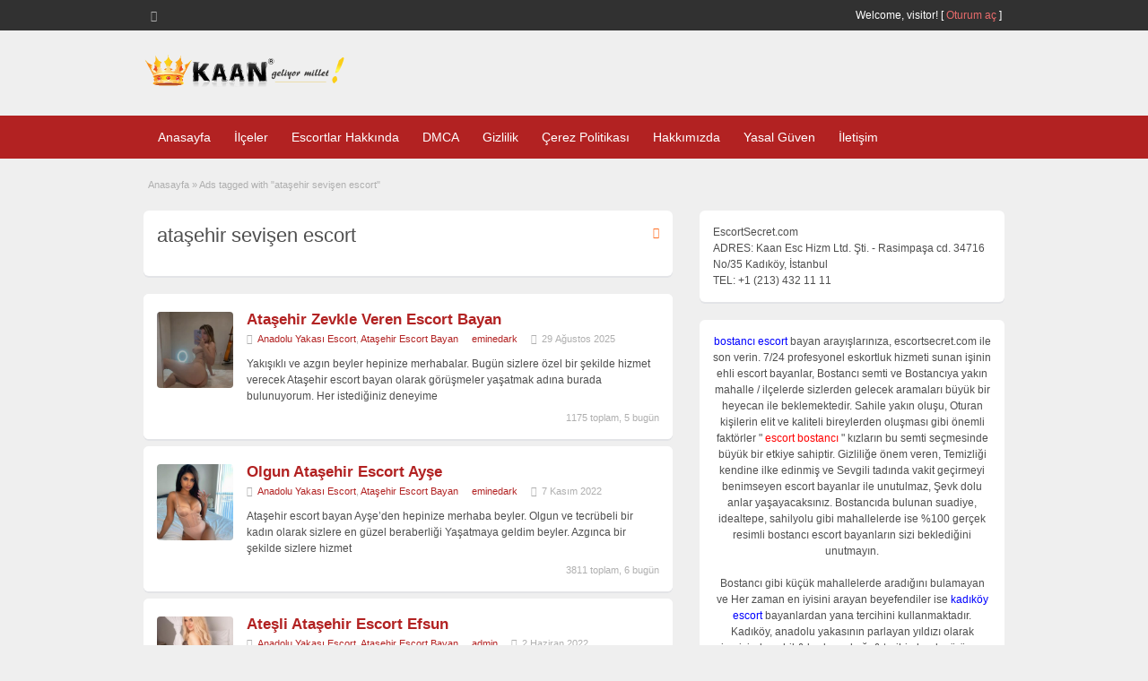

--- FILE ---
content_type: text/html; charset=UTF-8
request_url: http://www.escortsecret.com/etiketler/atasehir-sevisen-escort/
body_size: 27137
content:
<!DOCTYPE html>
<!--[if lt IE 7 ]> <html class="ie6" dir="ltr" lang="tr"> <![endif]-->
<!--[if IE 7 ]>    <html class="ie7" dir="ltr" lang="tr"> <![endif]-->
<!--[if IE 8 ]>    <html class="ie8" dir="ltr" lang="tr"> <![endif]-->
<!--[if IE 9 ]>    <html class="ie9" dir="ltr" lang="tr"> <![endif]-->
<!--[if (gt IE 9)|!(IE)]><!--> <html dir="ltr" lang="tr"> <!--<![endif]-->

<head>
<html lang="tr-TR" class="no-js"  >
<meta http-equiv="Content-Type" content="text/html; charset=UTF-8" />
<meta name="google" content="notranslate" />
<meta name="language" content="tr, türkey, turkey" />
<meta name="robots" content="index, follow, archive, imageindex" />
<meta name="google" content="nositelinkssearchbox" />
<meta http-equiv="X-UA-Compatible" content="IE=edge,chrome=1">
<meta name="location" content="türkiye, tr, turkey" />
<meta name="language" content="tr-TR" />
<meta name="viewport" content="width=device-width, initial-scale=1" />
<link rel="profile" href="http://gmpg.org/xfn/11" />
<link rel="alternate" type="application/rss+xml" title="RSS 2.0" href="http://www.escortsecret.com/feed/?post_type=ad_listing" />

	
<title>ataşehir sevişen escort | Bostancı Escort Bayan, Ataşehir Escort Bayan, Kadıköy Escort Bayan</title><link rel='preload' href='http://www.escortsecret.com/wp-content/cache/perfmatters/www.escortsecret.com/css/tax.used.css' as='style' onload="this.rel='stylesheet';this.removeAttribute('onload');"><link rel="stylesheet" id="perfmatters-used-css" href="http://www.escortsecret.com/wp-content/cache/perfmatters/www.escortsecret.com/css/tax.used.css" media="all" />

		<!-- All in One SEO 4.9.3 - aioseo.com -->
	<meta name="robots" content="noindex, max-image-preview:large" />
	<meta name="google-site-verification" content="jZ8oRk3jD46xfJaWf8SCy2VCkKzOgBkacQaip0MVYl4" />
	<link rel="canonical" href="http://www.escortsecret.com/etiketler/atasehir-sevisen-escort/" />
	<meta name="generator" content="All in One SEO (AIOSEO) 4.9.3" />
		<!-- All in One SEO -->

<style id='wp-img-auto-sizes-contain-inline-css' type='text/css'>
img:is([sizes=auto i],[sizes^="auto," i]){contain-intrinsic-size:3000px 1500px}
/*# sourceURL=wp-img-auto-sizes-contain-inline-css */
</style>
<style id='wp-block-library-inline-css' type='text/css'>
:root{--wp-block-synced-color:#7a00df;--wp-block-synced-color--rgb:122,0,223;--wp-bound-block-color:var(--wp-block-synced-color);--wp-editor-canvas-background:#ddd;--wp-admin-theme-color:#007cba;--wp-admin-theme-color--rgb:0,124,186;--wp-admin-theme-color-darker-10:#006ba1;--wp-admin-theme-color-darker-10--rgb:0,107,160.5;--wp-admin-theme-color-darker-20:#005a87;--wp-admin-theme-color-darker-20--rgb:0,90,135;--wp-admin-border-width-focus:2px}@media (min-resolution:192dpi){:root{--wp-admin-border-width-focus:1.5px}}.wp-element-button{cursor:pointer}:root .has-very-light-gray-background-color{background-color:#eee}:root .has-very-dark-gray-background-color{background-color:#313131}:root .has-very-light-gray-color{color:#eee}:root .has-very-dark-gray-color{color:#313131}:root .has-vivid-green-cyan-to-vivid-cyan-blue-gradient-background{background:linear-gradient(135deg,#00d084,#0693e3)}:root .has-purple-crush-gradient-background{background:linear-gradient(135deg,#34e2e4,#4721fb 50%,#ab1dfe)}:root .has-hazy-dawn-gradient-background{background:linear-gradient(135deg,#faaca8,#dad0ec)}:root .has-subdued-olive-gradient-background{background:linear-gradient(135deg,#fafae1,#67a671)}:root .has-atomic-cream-gradient-background{background:linear-gradient(135deg,#fdd79a,#004a59)}:root .has-nightshade-gradient-background{background:linear-gradient(135deg,#330968,#31cdcf)}:root .has-midnight-gradient-background{background:linear-gradient(135deg,#020381,#2874fc)}:root{--wp--preset--font-size--normal:16px;--wp--preset--font-size--huge:42px}.has-regular-font-size{font-size:1em}.has-larger-font-size{font-size:2.625em}.has-normal-font-size{font-size:var(--wp--preset--font-size--normal)}.has-huge-font-size{font-size:var(--wp--preset--font-size--huge)}.has-text-align-center{text-align:center}.has-text-align-left{text-align:left}.has-text-align-right{text-align:right}.has-fit-text{white-space:nowrap!important}#end-resizable-editor-section{display:none}.aligncenter{clear:both}.items-justified-left{justify-content:flex-start}.items-justified-center{justify-content:center}.items-justified-right{justify-content:flex-end}.items-justified-space-between{justify-content:space-between}.screen-reader-text{border:0;clip-path:inset(50%);height:1px;margin:-1px;overflow:hidden;padding:0;position:absolute;width:1px;word-wrap:normal!important}.screen-reader-text:focus{background-color:#ddd;clip-path:none;color:#444;display:block;font-size:1em;height:auto;left:5px;line-height:normal;padding:15px 23px 14px;text-decoration:none;top:5px;width:auto;z-index:100000}html :where(.has-border-color){border-style:solid}html :where([style*=border-top-color]){border-top-style:solid}html :where([style*=border-right-color]){border-right-style:solid}html :where([style*=border-bottom-color]){border-bottom-style:solid}html :where([style*=border-left-color]){border-left-style:solid}html :where([style*=border-width]){border-style:solid}html :where([style*=border-top-width]){border-top-style:solid}html :where([style*=border-right-width]){border-right-style:solid}html :where([style*=border-bottom-width]){border-bottom-style:solid}html :where([style*=border-left-width]){border-left-style:solid}html :where(img[class*=wp-image-]){height:auto;max-width:100%}:where(figure){margin:0 0 1em}html :where(.is-position-sticky){--wp-admin--admin-bar--position-offset:var(--wp-admin--admin-bar--height,0px)}@media screen and (max-width:600px){html :where(.is-position-sticky){--wp-admin--admin-bar--position-offset:0px}}

/*# sourceURL=wp-block-library-inline-css */
</style><style id='global-styles-inline-css' type='text/css'>
:root{--wp--preset--aspect-ratio--square: 1;--wp--preset--aspect-ratio--4-3: 4/3;--wp--preset--aspect-ratio--3-4: 3/4;--wp--preset--aspect-ratio--3-2: 3/2;--wp--preset--aspect-ratio--2-3: 2/3;--wp--preset--aspect-ratio--16-9: 16/9;--wp--preset--aspect-ratio--9-16: 9/16;--wp--preset--color--black: #000000;--wp--preset--color--cyan-bluish-gray: #abb8c3;--wp--preset--color--white: #ffffff;--wp--preset--color--pale-pink: #f78da7;--wp--preset--color--vivid-red: #cf2e2e;--wp--preset--color--luminous-vivid-orange: #ff6900;--wp--preset--color--luminous-vivid-amber: #fcb900;--wp--preset--color--light-green-cyan: #7bdcb5;--wp--preset--color--vivid-green-cyan: #00d084;--wp--preset--color--pale-cyan-blue: #8ed1fc;--wp--preset--color--vivid-cyan-blue: #0693e3;--wp--preset--color--vivid-purple: #9b51e0;--wp--preset--gradient--vivid-cyan-blue-to-vivid-purple: linear-gradient(135deg,rgb(6,147,227) 0%,rgb(155,81,224) 100%);--wp--preset--gradient--light-green-cyan-to-vivid-green-cyan: linear-gradient(135deg,rgb(122,220,180) 0%,rgb(0,208,130) 100%);--wp--preset--gradient--luminous-vivid-amber-to-luminous-vivid-orange: linear-gradient(135deg,rgb(252,185,0) 0%,rgb(255,105,0) 100%);--wp--preset--gradient--luminous-vivid-orange-to-vivid-red: linear-gradient(135deg,rgb(255,105,0) 0%,rgb(207,46,46) 100%);--wp--preset--gradient--very-light-gray-to-cyan-bluish-gray: linear-gradient(135deg,rgb(238,238,238) 0%,rgb(169,184,195) 100%);--wp--preset--gradient--cool-to-warm-spectrum: linear-gradient(135deg,rgb(74,234,220) 0%,rgb(151,120,209) 20%,rgb(207,42,186) 40%,rgb(238,44,130) 60%,rgb(251,105,98) 80%,rgb(254,248,76) 100%);--wp--preset--gradient--blush-light-purple: linear-gradient(135deg,rgb(255,206,236) 0%,rgb(152,150,240) 100%);--wp--preset--gradient--blush-bordeaux: linear-gradient(135deg,rgb(254,205,165) 0%,rgb(254,45,45) 50%,rgb(107,0,62) 100%);--wp--preset--gradient--luminous-dusk: linear-gradient(135deg,rgb(255,203,112) 0%,rgb(199,81,192) 50%,rgb(65,88,208) 100%);--wp--preset--gradient--pale-ocean: linear-gradient(135deg,rgb(255,245,203) 0%,rgb(182,227,212) 50%,rgb(51,167,181) 100%);--wp--preset--gradient--electric-grass: linear-gradient(135deg,rgb(202,248,128) 0%,rgb(113,206,126) 100%);--wp--preset--gradient--midnight: linear-gradient(135deg,rgb(2,3,129) 0%,rgb(40,116,252) 100%);--wp--preset--font-size--small: 13px;--wp--preset--font-size--medium: 20px;--wp--preset--font-size--large: 36px;--wp--preset--font-size--x-large: 42px;--wp--preset--spacing--20: 0.44rem;--wp--preset--spacing--30: 0.67rem;--wp--preset--spacing--40: 1rem;--wp--preset--spacing--50: 1.5rem;--wp--preset--spacing--60: 2.25rem;--wp--preset--spacing--70: 3.38rem;--wp--preset--spacing--80: 5.06rem;--wp--preset--shadow--natural: 6px 6px 9px rgba(0, 0, 0, 0.2);--wp--preset--shadow--deep: 12px 12px 50px rgba(0, 0, 0, 0.4);--wp--preset--shadow--sharp: 6px 6px 0px rgba(0, 0, 0, 0.2);--wp--preset--shadow--outlined: 6px 6px 0px -3px rgb(255, 255, 255), 6px 6px rgb(0, 0, 0);--wp--preset--shadow--crisp: 6px 6px 0px rgb(0, 0, 0);}:where(.is-layout-flex){gap: 0.5em;}:where(.is-layout-grid){gap: 0.5em;}body .is-layout-flex{display: flex;}.is-layout-flex{flex-wrap: wrap;align-items: center;}.is-layout-flex > :is(*, div){margin: 0;}body .is-layout-grid{display: grid;}.is-layout-grid > :is(*, div){margin: 0;}:where(.wp-block-columns.is-layout-flex){gap: 2em;}:where(.wp-block-columns.is-layout-grid){gap: 2em;}:where(.wp-block-post-template.is-layout-flex){gap: 1.25em;}:where(.wp-block-post-template.is-layout-grid){gap: 1.25em;}.has-black-color{color: var(--wp--preset--color--black) !important;}.has-cyan-bluish-gray-color{color: var(--wp--preset--color--cyan-bluish-gray) !important;}.has-white-color{color: var(--wp--preset--color--white) !important;}.has-pale-pink-color{color: var(--wp--preset--color--pale-pink) !important;}.has-vivid-red-color{color: var(--wp--preset--color--vivid-red) !important;}.has-luminous-vivid-orange-color{color: var(--wp--preset--color--luminous-vivid-orange) !important;}.has-luminous-vivid-amber-color{color: var(--wp--preset--color--luminous-vivid-amber) !important;}.has-light-green-cyan-color{color: var(--wp--preset--color--light-green-cyan) !important;}.has-vivid-green-cyan-color{color: var(--wp--preset--color--vivid-green-cyan) !important;}.has-pale-cyan-blue-color{color: var(--wp--preset--color--pale-cyan-blue) !important;}.has-vivid-cyan-blue-color{color: var(--wp--preset--color--vivid-cyan-blue) !important;}.has-vivid-purple-color{color: var(--wp--preset--color--vivid-purple) !important;}.has-black-background-color{background-color: var(--wp--preset--color--black) !important;}.has-cyan-bluish-gray-background-color{background-color: var(--wp--preset--color--cyan-bluish-gray) !important;}.has-white-background-color{background-color: var(--wp--preset--color--white) !important;}.has-pale-pink-background-color{background-color: var(--wp--preset--color--pale-pink) !important;}.has-vivid-red-background-color{background-color: var(--wp--preset--color--vivid-red) !important;}.has-luminous-vivid-orange-background-color{background-color: var(--wp--preset--color--luminous-vivid-orange) !important;}.has-luminous-vivid-amber-background-color{background-color: var(--wp--preset--color--luminous-vivid-amber) !important;}.has-light-green-cyan-background-color{background-color: var(--wp--preset--color--light-green-cyan) !important;}.has-vivid-green-cyan-background-color{background-color: var(--wp--preset--color--vivid-green-cyan) !important;}.has-pale-cyan-blue-background-color{background-color: var(--wp--preset--color--pale-cyan-blue) !important;}.has-vivid-cyan-blue-background-color{background-color: var(--wp--preset--color--vivid-cyan-blue) !important;}.has-vivid-purple-background-color{background-color: var(--wp--preset--color--vivid-purple) !important;}.has-black-border-color{border-color: var(--wp--preset--color--black) !important;}.has-cyan-bluish-gray-border-color{border-color: var(--wp--preset--color--cyan-bluish-gray) !important;}.has-white-border-color{border-color: var(--wp--preset--color--white) !important;}.has-pale-pink-border-color{border-color: var(--wp--preset--color--pale-pink) !important;}.has-vivid-red-border-color{border-color: var(--wp--preset--color--vivid-red) !important;}.has-luminous-vivid-orange-border-color{border-color: var(--wp--preset--color--luminous-vivid-orange) !important;}.has-luminous-vivid-amber-border-color{border-color: var(--wp--preset--color--luminous-vivid-amber) !important;}.has-light-green-cyan-border-color{border-color: var(--wp--preset--color--light-green-cyan) !important;}.has-vivid-green-cyan-border-color{border-color: var(--wp--preset--color--vivid-green-cyan) !important;}.has-pale-cyan-blue-border-color{border-color: var(--wp--preset--color--pale-cyan-blue) !important;}.has-vivid-cyan-blue-border-color{border-color: var(--wp--preset--color--vivid-cyan-blue) !important;}.has-vivid-purple-border-color{border-color: var(--wp--preset--color--vivid-purple) !important;}.has-vivid-cyan-blue-to-vivid-purple-gradient-background{background: var(--wp--preset--gradient--vivid-cyan-blue-to-vivid-purple) !important;}.has-light-green-cyan-to-vivid-green-cyan-gradient-background{background: var(--wp--preset--gradient--light-green-cyan-to-vivid-green-cyan) !important;}.has-luminous-vivid-amber-to-luminous-vivid-orange-gradient-background{background: var(--wp--preset--gradient--luminous-vivid-amber-to-luminous-vivid-orange) !important;}.has-luminous-vivid-orange-to-vivid-red-gradient-background{background: var(--wp--preset--gradient--luminous-vivid-orange-to-vivid-red) !important;}.has-very-light-gray-to-cyan-bluish-gray-gradient-background{background: var(--wp--preset--gradient--very-light-gray-to-cyan-bluish-gray) !important;}.has-cool-to-warm-spectrum-gradient-background{background: var(--wp--preset--gradient--cool-to-warm-spectrum) !important;}.has-blush-light-purple-gradient-background{background: var(--wp--preset--gradient--blush-light-purple) !important;}.has-blush-bordeaux-gradient-background{background: var(--wp--preset--gradient--blush-bordeaux) !important;}.has-luminous-dusk-gradient-background{background: var(--wp--preset--gradient--luminous-dusk) !important;}.has-pale-ocean-gradient-background{background: var(--wp--preset--gradient--pale-ocean) !important;}.has-electric-grass-gradient-background{background: var(--wp--preset--gradient--electric-grass) !important;}.has-midnight-gradient-background{background: var(--wp--preset--gradient--midnight) !important;}.has-small-font-size{font-size: var(--wp--preset--font-size--small) !important;}.has-medium-font-size{font-size: var(--wp--preset--font-size--medium) !important;}.has-large-font-size{font-size: var(--wp--preset--font-size--large) !important;}.has-x-large-font-size{font-size: var(--wp--preset--font-size--x-large) !important;}
/*# sourceURL=global-styles-inline-css */
</style>

<style id='classic-theme-styles-inline-css' type='text/css'>
/*! This file is auto-generated */
.wp-block-button__link{color:#fff;background-color:#32373c;border-radius:9999px;box-shadow:none;text-decoration:none;padding:calc(.667em + 2px) calc(1.333em + 2px);font-size:1.125em}.wp-block-file__button{background:#32373c;color:#fff;text-decoration:none}
/*# sourceURL=/wp-includes/css/classic-themes.min.css */
</style>
<link rel='stylesheet' id='font-awesome-css' data-pmdelayedstyle="http://www.escortsecret.com/wp-content/plugins/smooth-scroll-up/css/font-awesome.min.css?ver=4.6.3" type='text/css' media='all' />
<link rel='stylesheet' id='scrollup-css-css' data-pmdelayedstyle="http://www.escortsecret.com/wp-content/plugins/smooth-scroll-up/css/scrollup.css?ver=6.9" type='text/css' media='all' />
<link rel='stylesheet' id='ez-toc-css' data-pmdelayedstyle="http://www.escortsecret.com/wp-content/plugins/easy-table-of-contents/assets/css/screen.min.css?ver=2.0.80" type='text/css' media='all' />
<style id='ez-toc-inline-css' type='text/css'>
div#ez-toc-container .ez-toc-title {font-size: 120%;}div#ez-toc-container .ez-toc-title {font-weight: 500;}div#ez-toc-container ul li , div#ez-toc-container ul li a {font-size: 95%;}div#ez-toc-container ul li , div#ez-toc-container ul li a {font-weight: 500;}div#ez-toc-container nav ul ul li {font-size: 90%;}.ez-toc-box-title {font-weight: bold; margin-bottom: 10px; text-align: center; text-transform: uppercase; letter-spacing: 1px; color: #666; padding-bottom: 5px;position:absolute;top:-4%;left:5%;background-color: inherit;transition: top 0.3s ease;}.ez-toc-box-title.toc-closed {top:-25%;}
.ez-toc-container-direction {direction: ltr;}.ez-toc-counter ul{counter-reset: item ;}.ez-toc-counter nav ul li a::before {content: counters(item, '.', decimal) '. ';display: inline-block;counter-increment: item;flex-grow: 0;flex-shrink: 0;margin-right: .2em; float: left; }.ez-toc-widget-direction {direction: ltr;}.ez-toc-widget-container ul{counter-reset: item ;}.ez-toc-widget-container nav ul li a::before {content: counters(item, '.', decimal) '. ';display: inline-block;counter-increment: item;flex-grow: 0;flex-shrink: 0;margin-right: .2em; float: left; }
/*# sourceURL=ez-toc-inline-css */
</style>
<link rel='stylesheet' id='jquery-ui-style-css' data-pmdelayedstyle="http://www.escortsecret.com/wp-content/themes/classipress/framework/styles/jquery-ui/jquery-ui.min.css?ver=1.11.2" type='text/css' media='all' />
<link rel='stylesheet' id='at-main-css' data-pmdelayedstyle="http://www.escortsecret.com/wp-content/themes/classipress/style.min.css?ver=6.9" type='text/css' media='all' />
<link rel='stylesheet' id='at-color-css' data-pmdelayedstyle="http://www.escortsecret.com/wp-content/themes/classipress/styles/red.min.css?ver=6.9" type='text/css' media='all' />
<script type="pmdelayedscript" id="cookie-law-info-js-extra" data-perfmatters-type="text/javascript" data-cfasync="false" data-no-optimize="1" data-no-defer="1" data-no-minify="1">
/* <![CDATA[ */
var _ckyConfig = {"_ipData":[],"_assetsURL":"http://www.escortsecret.com/wp-content/plugins/cookie-law-info/lite/frontend/images/","_publicURL":"http://www.escortsecret.com","_expiry":"365","_categories":[{"name":"Gerekli","slug":"necessary","isNecessary":true,"ccpaDoNotSell":true,"cookies":[],"active":true,"defaultConsent":{"gdpr":true,"ccpa":true}},{"name":"\u0130\u015flevsel","slug":"functional","isNecessary":false,"ccpaDoNotSell":true,"cookies":[],"active":true,"defaultConsent":{"gdpr":false,"ccpa":false}},{"name":"Analitik","slug":"analytics","isNecessary":false,"ccpaDoNotSell":true,"cookies":[],"active":true,"defaultConsent":{"gdpr":false,"ccpa":false}},{"name":"Performans","slug":"performance","isNecessary":false,"ccpaDoNotSell":true,"cookies":[],"active":true,"defaultConsent":{"gdpr":false,"ccpa":false}},{"name":"Reklam","slug":"advertisement","isNecessary":false,"ccpaDoNotSell":true,"cookies":[],"active":true,"defaultConsent":{"gdpr":false,"ccpa":false}}],"_activeLaw":"gdpr","_rootDomain":"","_block":"1","_showBanner":"1","_bannerConfig":{"settings":{"type":"box","preferenceCenterType":"popup","position":"bottom-left","applicableLaw":"gdpr"},"behaviours":{"reloadBannerOnAccept":false,"loadAnalyticsByDefault":false,"animations":{"onLoad":"animate","onHide":"sticky"}},"config":{"revisitConsent":{"status":true,"tag":"revisit-consent","position":"bottom-left","meta":{"url":"#"},"styles":{"background-color":"#0056A7"},"elements":{"title":{"type":"text","tag":"revisit-consent-title","status":true,"styles":{"color":"#0056a7"}}}},"preferenceCenter":{"toggle":{"status":true,"tag":"detail-category-toggle","type":"toggle","states":{"active":{"styles":{"background-color":"#1863DC"}},"inactive":{"styles":{"background-color":"#D0D5D2"}}}}},"categoryPreview":{"status":false,"toggle":{"status":true,"tag":"detail-category-preview-toggle","type":"toggle","states":{"active":{"styles":{"background-color":"#1863DC"}},"inactive":{"styles":{"background-color":"#D0D5D2"}}}}},"videoPlaceholder":{"status":true,"styles":{"background-color":"#000000","border-color":"#000000","color":"#ffffff"}},"readMore":{"status":true,"tag":"readmore-button","type":"link","meta":{"noFollow":true,"newTab":true},"styles":{"color":"#1863DC","background-color":"transparent","border-color":"transparent"}},"showMore":{"status":true,"tag":"show-desc-button","type":"button","styles":{"color":"#1863DC"}},"showLess":{"status":true,"tag":"hide-desc-button","type":"button","styles":{"color":"#1863DC"}},"alwaysActive":{"status":true,"tag":"always-active","styles":{"color":"#008000"}},"manualLinks":{"status":true,"tag":"manual-links","type":"link","styles":{"color":"#1863DC"}},"auditTable":{"status":true},"optOption":{"status":true,"toggle":{"status":true,"tag":"optout-option-toggle","type":"toggle","states":{"active":{"styles":{"background-color":"#1863dc"}},"inactive":{"styles":{"background-color":"#FFFFFF"}}}}}}},"_version":"3.3.9.1","_logConsent":"1","_tags":[{"tag":"accept-button","styles":{"color":"#FFFFFF","background-color":"#1863DC","border-color":"#1863DC"}},{"tag":"reject-button","styles":{"color":"#1863DC","background-color":"transparent","border-color":"#1863DC"}},{"tag":"settings-button","styles":{"color":"#1863DC","background-color":"transparent","border-color":"#1863DC"}},{"tag":"readmore-button","styles":{"color":"#1863DC","background-color":"transparent","border-color":"transparent"}},{"tag":"donotsell-button","styles":{"color":"#1863DC","background-color":"transparent","border-color":"transparent"}},{"tag":"show-desc-button","styles":{"color":"#1863DC"}},{"tag":"hide-desc-button","styles":{"color":"#1863DC"}},{"tag":"cky-always-active","styles":[]},{"tag":"cky-link","styles":[]},{"tag":"accept-button","styles":{"color":"#FFFFFF","background-color":"#1863DC","border-color":"#1863DC"}},{"tag":"revisit-consent","styles":{"background-color":"#0056A7"}}],"_shortCodes":[{"key":"cky_readmore","content":"\u003Ca href=\"http://www.escortsecret.com/cerez-politikasi/\" class=\"cky-policy\" aria-label=\"Gizlilik Privacy\" target=\"_blank\" rel=\"noopener\" data-cky-tag=\"readmore-button\"\u003EGizlilik Privacy\u003C/a\u003E","tag":"readmore-button","status":true,"attributes":{"rel":"nofollow","target":"_blank"}},{"key":"cky_show_desc","content":"\u003Cbutton class=\"cky-show-desc-btn\" data-cky-tag=\"show-desc-button\" aria-label=\"Daha fazla g\u00f6ster\"\u003EDaha fazla g\u00f6ster\u003C/button\u003E","tag":"show-desc-button","status":true,"attributes":[]},{"key":"cky_hide_desc","content":"\u003Cbutton class=\"cky-show-desc-btn\" data-cky-tag=\"hide-desc-button\" aria-label=\"Daha az g\u00f6ster\"\u003EDaha az g\u00f6ster\u003C/button\u003E","tag":"hide-desc-button","status":true,"attributes":[]},{"key":"cky_optout_show_desc","content":"[cky_optout_show_desc]","tag":"optout-show-desc-button","status":true,"attributes":[]},{"key":"cky_optout_hide_desc","content":"[cky_optout_hide_desc]","tag":"optout-hide-desc-button","status":true,"attributes":[]},{"key":"cky_category_toggle_label","content":"[cky_{{status}}_category_label] [cky_preference_{{category_slug}}_title]","tag":"","status":true,"attributes":[]},{"key":"cky_enable_category_label","content":"Enable","tag":"","status":true,"attributes":[]},{"key":"cky_disable_category_label","content":"Disable","tag":"","status":true,"attributes":[]},{"key":"cky_video_placeholder","content":"\u003Cdiv class=\"video-placeholder-normal\" data-cky-tag=\"video-placeholder\" id=\"[UNIQUEID]\"\u003E\u003Cp class=\"video-placeholder-text-normal\" data-cky-tag=\"placeholder-title\"\u003EBu i\u00e7eri\u011fe eri\u015fmek i\u00e7in l\u00fctfen \u00e7erezleri kabul edin\u003C/p\u003E\u003C/div\u003E","tag":"","status":true,"attributes":[]},{"key":"cky_enable_optout_label","content":"Enable","tag":"","status":true,"attributes":[]},{"key":"cky_disable_optout_label","content":"Disable","tag":"","status":true,"attributes":[]},{"key":"cky_optout_toggle_label","content":"[cky_{{status}}_optout_label] [cky_optout_option_title]","tag":"","status":true,"attributes":[]},{"key":"cky_optout_option_title","content":"Do Not Sell or Share My Personal Information","tag":"","status":true,"attributes":[]},{"key":"cky_optout_close_label","content":"Close","tag":"","status":true,"attributes":[]},{"key":"cky_preference_close_label","content":"Close","tag":"","status":true,"attributes":[]}],"_rtl":"","_language":"en","_providersToBlock":[]};
var _ckyStyles = {"css":".cky-overlay{background: #000000; opacity: 0.4; position: fixed; top: 0; left: 0; width: 100%; height: 100%; z-index: 99999999;}.cky-hide{display: none;}.cky-btn-revisit-wrapper{display: flex; align-items: center; justify-content: center; background: #0056a7; width: 45px; height: 45px; border-radius: 50%; position: fixed; z-index: 999999; cursor: pointer;}.cky-revisit-bottom-left{bottom: 15px; left: 15px;}.cky-revisit-bottom-right{bottom: 15px; right: 15px;}.cky-btn-revisit-wrapper .cky-btn-revisit{display: flex; align-items: center; justify-content: center; background: none; border: none; cursor: pointer; position: relative; margin: 0; padding: 0;}.cky-btn-revisit-wrapper .cky-btn-revisit img{max-width: fit-content; margin: 0; height: 30px; width: 30px;}.cky-revisit-bottom-left:hover::before{content: attr(data-tooltip); position: absolute; background: #4e4b66; color: #ffffff; left: calc(100% + 7px); font-size: 12px; line-height: 16px; width: max-content; padding: 4px 8px; border-radius: 4px;}.cky-revisit-bottom-left:hover::after{position: absolute; content: \"\"; border: 5px solid transparent; left: calc(100% + 2px); border-left-width: 0; border-right-color: #4e4b66;}.cky-revisit-bottom-right:hover::before{content: attr(data-tooltip); position: absolute; background: #4e4b66; color: #ffffff; right: calc(100% + 7px); font-size: 12px; line-height: 16px; width: max-content; padding: 4px 8px; border-radius: 4px;}.cky-revisit-bottom-right:hover::after{position: absolute; content: \"\"; border: 5px solid transparent; right: calc(100% + 2px); border-right-width: 0; border-left-color: #4e4b66;}.cky-revisit-hide{display: none;}.cky-consent-container{position: fixed; width: 440px; box-sizing: border-box; z-index: 9999999; border-radius: 6px;}.cky-consent-container .cky-consent-bar{background: #ffffff; border: 1px solid; padding: 20px 26px; box-shadow: 0 -1px 10px 0 #acabab4d; border-radius: 6px;}.cky-box-bottom-left{bottom: 40px; left: 40px;}.cky-box-bottom-right{bottom: 40px; right: 40px;}.cky-box-top-left{top: 40px; left: 40px;}.cky-box-top-right{top: 40px; right: 40px;}.cky-custom-brand-logo-wrapper .cky-custom-brand-logo{width: 100px; height: auto; margin: 0 0 12px 0;}.cky-notice .cky-title{color: #212121; font-weight: 700; font-size: 18px; line-height: 24px; margin: 0 0 12px 0;}.cky-notice-des *,.cky-preference-content-wrapper *,.cky-accordion-header-des *,.cky-gpc-wrapper .cky-gpc-desc *{font-size: 14px;}.cky-notice-des{color: #212121; font-size: 14px; line-height: 24px; font-weight: 400;}.cky-notice-des img{height: 25px; width: 25px;}.cky-consent-bar .cky-notice-des p,.cky-gpc-wrapper .cky-gpc-desc p,.cky-preference-body-wrapper .cky-preference-content-wrapper p,.cky-accordion-header-wrapper .cky-accordion-header-des p,.cky-cookie-des-table li div:last-child p{color: inherit; margin-top: 0; overflow-wrap: break-word;}.cky-notice-des P:last-child,.cky-preference-content-wrapper p:last-child,.cky-cookie-des-table li div:last-child p:last-child,.cky-gpc-wrapper .cky-gpc-desc p:last-child{margin-bottom: 0;}.cky-notice-des a.cky-policy,.cky-notice-des button.cky-policy{font-size: 14px; color: #1863dc; white-space: nowrap; cursor: pointer; background: transparent; border: 1px solid; text-decoration: underline;}.cky-notice-des button.cky-policy{padding: 0;}.cky-notice-des a.cky-policy:focus-visible,.cky-notice-des button.cky-policy:focus-visible,.cky-preference-content-wrapper .cky-show-desc-btn:focus-visible,.cky-accordion-header .cky-accordion-btn:focus-visible,.cky-preference-header .cky-btn-close:focus-visible,.cky-switch input[type=\"checkbox\"]:focus-visible,.cky-footer-wrapper a:focus-visible,.cky-btn:focus-visible{outline: 2px solid #1863dc; outline-offset: 2px;}.cky-btn:focus:not(:focus-visible),.cky-accordion-header .cky-accordion-btn:focus:not(:focus-visible),.cky-preference-content-wrapper .cky-show-desc-btn:focus:not(:focus-visible),.cky-btn-revisit-wrapper .cky-btn-revisit:focus:not(:focus-visible),.cky-preference-header .cky-btn-close:focus:not(:focus-visible),.cky-consent-bar .cky-banner-btn-close:focus:not(:focus-visible){outline: 0;}button.cky-show-desc-btn:not(:hover):not(:active){color: #1863dc; background: transparent;}button.cky-accordion-btn:not(:hover):not(:active),button.cky-banner-btn-close:not(:hover):not(:active),button.cky-btn-revisit:not(:hover):not(:active),button.cky-btn-close:not(:hover):not(:active){background: transparent;}.cky-consent-bar button:hover,.cky-modal.cky-modal-open button:hover,.cky-consent-bar button:focus,.cky-modal.cky-modal-open button:focus{text-decoration: none;}.cky-notice-btn-wrapper{display: flex; justify-content: flex-start; align-items: center; flex-wrap: wrap; margin-top: 16px;}.cky-notice-btn-wrapper .cky-btn{text-shadow: none; box-shadow: none;}.cky-btn{flex: auto; max-width: 100%; font-size: 14px; font-family: inherit; line-height: 24px; padding: 8px; font-weight: 500; margin: 0 8px 0 0; border-radius: 2px; cursor: pointer; text-align: center; text-transform: none; min-height: 0;}.cky-btn:hover{opacity: 0.8;}.cky-btn-customize{color: #1863dc; background: transparent; border: 2px solid #1863dc;}.cky-btn-reject{color: #1863dc; background: transparent; border: 2px solid #1863dc;}.cky-btn-accept{background: #1863dc; color: #ffffff; border: 2px solid #1863dc;}.cky-btn:last-child{margin-right: 0;}@media (max-width: 576px){.cky-box-bottom-left{bottom: 0; left: 0;}.cky-box-bottom-right{bottom: 0; right: 0;}.cky-box-top-left{top: 0; left: 0;}.cky-box-top-right{top: 0; right: 0;}}@media (max-height: 480px){.cky-consent-container{max-height: 100vh;overflow-y: scroll}.cky-notice-des{max-height: unset !important;overflow-y: unset !important}.cky-preference-center{height: 100vh;overflow: auto !important}.cky-preference-center .cky-preference-body-wrapper{overflow: unset}}@media (max-width: 440px){.cky-box-bottom-left, .cky-box-bottom-right, .cky-box-top-left, .cky-box-top-right{width: 100%; max-width: 100%;}.cky-consent-container .cky-consent-bar{padding: 20px 0;}.cky-custom-brand-logo-wrapper, .cky-notice .cky-title, .cky-notice-des, .cky-notice-btn-wrapper{padding: 0 24px;}.cky-notice-des{max-height: 40vh; overflow-y: scroll;}.cky-notice-btn-wrapper{flex-direction: column; margin-top: 0;}.cky-btn{width: 100%; margin: 10px 0 0 0;}.cky-notice-btn-wrapper .cky-btn-customize{order: 2;}.cky-notice-btn-wrapper .cky-btn-reject{order: 3;}.cky-notice-btn-wrapper .cky-btn-accept{order: 1; margin-top: 16px;}}@media (max-width: 352px){.cky-notice .cky-title{font-size: 16px;}.cky-notice-des *{font-size: 12px;}.cky-notice-des, .cky-btn{font-size: 12px;}}.cky-modal.cky-modal-open{display: flex; visibility: visible; -webkit-transform: translate(-50%, -50%); -moz-transform: translate(-50%, -50%); -ms-transform: translate(-50%, -50%); -o-transform: translate(-50%, -50%); transform: translate(-50%, -50%); top: 50%; left: 50%; transition: all 1s ease;}.cky-modal{box-shadow: 0 32px 68px rgba(0, 0, 0, 0.3); margin: 0 auto; position: fixed; max-width: 100%; background: #ffffff; top: 50%; box-sizing: border-box; border-radius: 6px; z-index: 999999999; color: #212121; -webkit-transform: translate(-50%, 100%); -moz-transform: translate(-50%, 100%); -ms-transform: translate(-50%, 100%); -o-transform: translate(-50%, 100%); transform: translate(-50%, 100%); visibility: hidden; transition: all 0s ease;}.cky-preference-center{max-height: 79vh; overflow: hidden; width: 845px; overflow: hidden; flex: 1 1 0; display: flex; flex-direction: column; border-radius: 6px;}.cky-preference-header{display: flex; align-items: center; justify-content: space-between; padding: 22px 24px; border-bottom: 1px solid;}.cky-preference-header .cky-preference-title{font-size: 18px; font-weight: 700; line-height: 24px;}.cky-preference-header .cky-btn-close{margin: 0; cursor: pointer; vertical-align: middle; padding: 0; background: none; border: none; width: 24px; height: 24px; min-height: 0; line-height: 0; text-shadow: none; box-shadow: none;}.cky-preference-header .cky-btn-close img{margin: 0; height: 10px; width: 10px;}.cky-preference-body-wrapper{padding: 0 24px; flex: 1; overflow: auto; box-sizing: border-box;}.cky-preference-content-wrapper,.cky-gpc-wrapper .cky-gpc-desc{font-size: 14px; line-height: 24px; font-weight: 400; padding: 12px 0;}.cky-preference-content-wrapper{border-bottom: 1px solid;}.cky-preference-content-wrapper img{height: 25px; width: 25px;}.cky-preference-content-wrapper .cky-show-desc-btn{font-size: 14px; font-family: inherit; color: #1863dc; text-decoration: none; line-height: 24px; padding: 0; margin: 0; white-space: nowrap; cursor: pointer; background: transparent; border-color: transparent; text-transform: none; min-height: 0; text-shadow: none; box-shadow: none;}.cky-accordion-wrapper{margin-bottom: 10px;}.cky-accordion{border-bottom: 1px solid;}.cky-accordion:last-child{border-bottom: none;}.cky-accordion .cky-accordion-item{display: flex; margin-top: 10px;}.cky-accordion .cky-accordion-body{display: none;}.cky-accordion.cky-accordion-active .cky-accordion-body{display: block; padding: 0 22px; margin-bottom: 16px;}.cky-accordion-header-wrapper{cursor: pointer; width: 100%;}.cky-accordion-item .cky-accordion-header{display: flex; justify-content: space-between; align-items: center;}.cky-accordion-header .cky-accordion-btn{font-size: 16px; font-family: inherit; color: #212121; line-height: 24px; background: none; border: none; font-weight: 700; padding: 0; margin: 0; cursor: pointer; text-transform: none; min-height: 0; text-shadow: none; box-shadow: none;}.cky-accordion-header .cky-always-active{color: #008000; font-weight: 600; line-height: 24px; font-size: 14px;}.cky-accordion-header-des{font-size: 14px; line-height: 24px; margin: 10px 0 16px 0;}.cky-accordion-chevron{margin-right: 22px; position: relative; cursor: pointer;}.cky-accordion-chevron-hide{display: none;}.cky-accordion .cky-accordion-chevron i::before{content: \"\"; position: absolute; border-right: 1.4px solid; border-bottom: 1.4px solid; border-color: inherit; height: 6px; width: 6px; -webkit-transform: rotate(-45deg); -moz-transform: rotate(-45deg); -ms-transform: rotate(-45deg); -o-transform: rotate(-45deg); transform: rotate(-45deg); transition: all 0.2s ease-in-out; top: 8px;}.cky-accordion.cky-accordion-active .cky-accordion-chevron i::before{-webkit-transform: rotate(45deg); -moz-transform: rotate(45deg); -ms-transform: rotate(45deg); -o-transform: rotate(45deg); transform: rotate(45deg);}.cky-audit-table{background: #f4f4f4; border-radius: 6px;}.cky-audit-table .cky-empty-cookies-text{color: inherit; font-size: 12px; line-height: 24px; margin: 0; padding: 10px;}.cky-audit-table .cky-cookie-des-table{font-size: 12px; line-height: 24px; font-weight: normal; padding: 15px 10px; border-bottom: 1px solid; border-bottom-color: inherit; margin: 0;}.cky-audit-table .cky-cookie-des-table:last-child{border-bottom: none;}.cky-audit-table .cky-cookie-des-table li{list-style-type: none; display: flex; padding: 3px 0;}.cky-audit-table .cky-cookie-des-table li:first-child{padding-top: 0;}.cky-cookie-des-table li div:first-child{width: 100px; font-weight: 600; word-break: break-word; word-wrap: break-word;}.cky-cookie-des-table li div:last-child{flex: 1; word-break: break-word; word-wrap: break-word; margin-left: 8px;}.cky-footer-shadow{display: block; width: 100%; height: 40px; background: linear-gradient(180deg, rgba(255, 255, 255, 0) 0%, #ffffff 100%); position: absolute; bottom: calc(100% - 1px);}.cky-footer-wrapper{position: relative;}.cky-prefrence-btn-wrapper{display: flex; flex-wrap: wrap; align-items: center; justify-content: center; padding: 22px 24px; border-top: 1px solid;}.cky-prefrence-btn-wrapper .cky-btn{flex: auto; max-width: 100%; text-shadow: none; box-shadow: none;}.cky-btn-preferences{color: #1863dc; background: transparent; border: 2px solid #1863dc;}.cky-preference-header,.cky-preference-body-wrapper,.cky-preference-content-wrapper,.cky-accordion-wrapper,.cky-accordion,.cky-accordion-wrapper,.cky-footer-wrapper,.cky-prefrence-btn-wrapper{border-color: inherit;}@media (max-width: 845px){.cky-modal{max-width: calc(100% - 16px);}}@media (max-width: 576px){.cky-modal{max-width: 100%;}.cky-preference-center{max-height: 100vh;}.cky-prefrence-btn-wrapper{flex-direction: column;}.cky-accordion.cky-accordion-active .cky-accordion-body{padding-right: 0;}.cky-prefrence-btn-wrapper .cky-btn{width: 100%; margin: 10px 0 0 0;}.cky-prefrence-btn-wrapper .cky-btn-reject{order: 3;}.cky-prefrence-btn-wrapper .cky-btn-accept{order: 1; margin-top: 0;}.cky-prefrence-btn-wrapper .cky-btn-preferences{order: 2;}}@media (max-width: 425px){.cky-accordion-chevron{margin-right: 15px;}.cky-notice-btn-wrapper{margin-top: 0;}.cky-accordion.cky-accordion-active .cky-accordion-body{padding: 0 15px;}}@media (max-width: 352px){.cky-preference-header .cky-preference-title{font-size: 16px;}.cky-preference-header{padding: 16px 24px;}.cky-preference-content-wrapper *, .cky-accordion-header-des *{font-size: 12px;}.cky-preference-content-wrapper, .cky-preference-content-wrapper .cky-show-more, .cky-accordion-header .cky-always-active, .cky-accordion-header-des, .cky-preference-content-wrapper .cky-show-desc-btn, .cky-notice-des a.cky-policy{font-size: 12px;}.cky-accordion-header .cky-accordion-btn{font-size: 14px;}}.cky-switch{display: flex;}.cky-switch input[type=\"checkbox\"]{position: relative; width: 44px; height: 24px; margin: 0; background: #d0d5d2; -webkit-appearance: none; border-radius: 50px; cursor: pointer; outline: 0; border: none; top: 0;}.cky-switch input[type=\"checkbox\"]:checked{background: #1863dc;}.cky-switch input[type=\"checkbox\"]:before{position: absolute; content: \"\"; height: 20px; width: 20px; left: 2px; bottom: 2px; border-radius: 50%; background-color: white; -webkit-transition: 0.4s; transition: 0.4s; margin: 0;}.cky-switch input[type=\"checkbox\"]:after{display: none;}.cky-switch input[type=\"checkbox\"]:checked:before{-webkit-transform: translateX(20px); -ms-transform: translateX(20px); transform: translateX(20px);}@media (max-width: 425px){.cky-switch input[type=\"checkbox\"]{width: 38px; height: 21px;}.cky-switch input[type=\"checkbox\"]:before{height: 17px; width: 17px;}.cky-switch input[type=\"checkbox\"]:checked:before{-webkit-transform: translateX(17px); -ms-transform: translateX(17px); transform: translateX(17px);}}.cky-consent-bar .cky-banner-btn-close{position: absolute; right: 9px; top: 5px; background: none; border: none; cursor: pointer; padding: 0; margin: 0; min-height: 0; line-height: 0; height: 24px; width: 24px; text-shadow: none; box-shadow: none;}.cky-consent-bar .cky-banner-btn-close img{height: 9px; width: 9px; margin: 0;}.cky-notice-group{font-size: 14px; line-height: 24px; font-weight: 400; color: #212121;}.cky-notice-btn-wrapper .cky-btn-do-not-sell{font-size: 14px; line-height: 24px; padding: 6px 0; margin: 0; font-weight: 500; background: none; border-radius: 2px; border: none; cursor: pointer; text-align: left; color: #1863dc; background: transparent; border-color: transparent; box-shadow: none; text-shadow: none;}.cky-consent-bar .cky-banner-btn-close:focus-visible,.cky-notice-btn-wrapper .cky-btn-do-not-sell:focus-visible,.cky-opt-out-btn-wrapper .cky-btn:focus-visible,.cky-opt-out-checkbox-wrapper input[type=\"checkbox\"].cky-opt-out-checkbox:focus-visible{outline: 2px solid #1863dc; outline-offset: 2px;}@media (max-width: 440px){.cky-consent-container{width: 100%;}}@media (max-width: 352px){.cky-notice-des a.cky-policy, .cky-notice-btn-wrapper .cky-btn-do-not-sell{font-size: 12px;}}.cky-opt-out-wrapper{padding: 12px 0;}.cky-opt-out-wrapper .cky-opt-out-checkbox-wrapper{display: flex; align-items: center;}.cky-opt-out-checkbox-wrapper .cky-opt-out-checkbox-label{font-size: 16px; font-weight: 700; line-height: 24px; margin: 0 0 0 12px; cursor: pointer;}.cky-opt-out-checkbox-wrapper input[type=\"checkbox\"].cky-opt-out-checkbox{background-color: #ffffff; border: 1px solid black; width: 20px; height: 18.5px; margin: 0; -webkit-appearance: none; position: relative; display: flex; align-items: center; justify-content: center; border-radius: 2px; cursor: pointer;}.cky-opt-out-checkbox-wrapper input[type=\"checkbox\"].cky-opt-out-checkbox:checked{background-color: #1863dc; border: none;}.cky-opt-out-checkbox-wrapper input[type=\"checkbox\"].cky-opt-out-checkbox:checked::after{left: 6px; bottom: 4px; width: 7px; height: 13px; border: solid #ffffff; border-width: 0 3px 3px 0; border-radius: 2px; -webkit-transform: rotate(45deg); -ms-transform: rotate(45deg); transform: rotate(45deg); content: \"\"; position: absolute; box-sizing: border-box;}.cky-opt-out-checkbox-wrapper.cky-disabled .cky-opt-out-checkbox-label,.cky-opt-out-checkbox-wrapper.cky-disabled input[type=\"checkbox\"].cky-opt-out-checkbox{cursor: no-drop;}.cky-gpc-wrapper{margin: 0 0 0 32px;}.cky-footer-wrapper .cky-opt-out-btn-wrapper{display: flex; flex-wrap: wrap; align-items: center; justify-content: center; padding: 22px 24px;}.cky-opt-out-btn-wrapper .cky-btn{flex: auto; max-width: 100%; text-shadow: none; box-shadow: none;}.cky-opt-out-btn-wrapper .cky-btn-cancel{border: 1px solid #dedfe0; background: transparent; color: #858585;}.cky-opt-out-btn-wrapper .cky-btn-confirm{background: #1863dc; color: #ffffff; border: 1px solid #1863dc;}@media (max-width: 352px){.cky-opt-out-checkbox-wrapper .cky-opt-out-checkbox-label{font-size: 14px;}.cky-gpc-wrapper .cky-gpc-desc, .cky-gpc-wrapper .cky-gpc-desc *{font-size: 12px;}.cky-opt-out-checkbox-wrapper input[type=\"checkbox\"].cky-opt-out-checkbox{width: 16px; height: 16px;}.cky-opt-out-checkbox-wrapper input[type=\"checkbox\"].cky-opt-out-checkbox:checked::after{left: 5px; bottom: 4px; width: 3px; height: 9px;}.cky-gpc-wrapper{margin: 0 0 0 28px;}}.video-placeholder-youtube{background-size: 100% 100%; background-position: center; background-repeat: no-repeat; background-color: #b2b0b059; position: relative; display: flex; align-items: center; justify-content: center; max-width: 100%;}.video-placeholder-text-youtube{text-align: center; align-items: center; padding: 10px 16px; background-color: #000000cc; color: #ffffff; border: 1px solid; border-radius: 2px; cursor: pointer;}.video-placeholder-normal{background-image: url(\"/wp-content/plugins/cookie-law-info/lite/frontend/images/placeholder.svg\"); background-size: 80px; background-position: center; background-repeat: no-repeat; background-color: #b2b0b059; position: relative; display: flex; align-items: flex-end; justify-content: center; max-width: 100%;}.video-placeholder-text-normal{align-items: center; padding: 10px 16px; text-align: center; border: 1px solid; border-radius: 2px; cursor: pointer;}.cky-rtl{direction: rtl; text-align: right;}.cky-rtl .cky-banner-btn-close{left: 9px; right: auto;}.cky-rtl .cky-notice-btn-wrapper .cky-btn:last-child{margin-right: 8px;}.cky-rtl .cky-notice-btn-wrapper .cky-btn:first-child{margin-right: 0;}.cky-rtl .cky-notice-btn-wrapper{margin-left: 0; margin-right: 15px;}.cky-rtl .cky-prefrence-btn-wrapper .cky-btn{margin-right: 8px;}.cky-rtl .cky-prefrence-btn-wrapper .cky-btn:first-child{margin-right: 0;}.cky-rtl .cky-accordion .cky-accordion-chevron i::before{border: none; border-left: 1.4px solid; border-top: 1.4px solid; left: 12px;}.cky-rtl .cky-accordion.cky-accordion-active .cky-accordion-chevron i::before{-webkit-transform: rotate(-135deg); -moz-transform: rotate(-135deg); -ms-transform: rotate(-135deg); -o-transform: rotate(-135deg); transform: rotate(-135deg);}@media (max-width: 768px){.cky-rtl .cky-notice-btn-wrapper{margin-right: 0;}}@media (max-width: 576px){.cky-rtl .cky-notice-btn-wrapper .cky-btn:last-child{margin-right: 0;}.cky-rtl .cky-prefrence-btn-wrapper .cky-btn{margin-right: 0;}.cky-rtl .cky-accordion.cky-accordion-active .cky-accordion-body{padding: 0 22px 0 0;}}@media (max-width: 425px){.cky-rtl .cky-accordion.cky-accordion-active .cky-accordion-body{padding: 0 15px 0 0;}}.cky-rtl .cky-opt-out-btn-wrapper .cky-btn{margin-right: 12px;}.cky-rtl .cky-opt-out-btn-wrapper .cky-btn:first-child{margin-right: 0;}.cky-rtl .cky-opt-out-checkbox-wrapper .cky-opt-out-checkbox-label{margin: 0 12px 0 0;}"};
//# sourceURL=cookie-law-info-js-extra
/* ]]> */
</script>
<script type="pmdelayedscript" src="http://www.escortsecret.com/wp-content/plugins/cookie-law-info/lite/frontend/js/script.min.js?ver=3.3.9.1" id="cookie-law-info-js" data-perfmatters-type="text/javascript" data-cfasync="false" data-no-optimize="1" data-no-defer="1" data-no-minify="1"></script>
<script type="pmdelayedscript" id="jquery-core-js-extra" data-perfmatters-type="text/javascript" data-cfasync="false" data-no-optimize="1" data-no-defer="1" data-no-minify="1">
/* <![CDATA[ */
var AppThemes = {"ajaxurl":"http://www.escortsecret.com/wp-admin/admin-ajax.php","current_url":"http://www.escortsecret.com/etiketler/atasehir-sevisen-escort/"};
//# sourceURL=jquery-core-js-extra
/* ]]> */
</script>
<script type="pmdelayedscript" src="http://www.escortsecret.com/wp-includes/js/jquery/jquery.min.js?ver=3.7.1" id="jquery-core-js" data-perfmatters-type="text/javascript" data-cfasync="false" data-no-optimize="1" data-no-defer="1" data-no-minify="1"></script>
<script type="pmdelayedscript" src="http://www.escortsecret.com/wp-content/themes/classipress/includes/js/jquery.tinynav.js?ver=1.1" id="tinynav-js" data-perfmatters-type="text/javascript" data-cfasync="false" data-no-optimize="1" data-no-defer="1" data-no-minify="1"></script>
<script type="pmdelayedscript" src="http://www.escortsecret.com/wp-content/themes/classipress/framework/js/footable/jquery.footable.min.js?ver=2.0.3" id="footable-js" data-perfmatters-type="text/javascript" data-cfasync="false" data-no-optimize="1" data-no-defer="1" data-no-minify="1"></script>
<script type="pmdelayedscript" id="theme-scripts-js-extra" data-perfmatters-type="text/javascript" data-cfasync="false" data-no-optimize="1" data-no-defer="1" data-no-minify="1">
/* <![CDATA[ */
var classipress_params = {"appTaxTag":"ad_tag","require_images":"","ad_parent_posting":"yes","ad_currency":"","currency_position":"left","home_url":"http://www.escortsecret.com/","ajax_url":"/wp-admin/admin-ajax.php","nonce":"c9299b37d3","text_processing":"Processing...","text_require_images":"Please upload at least 1 image.","text_before_delete_ad":"Are you sure you want to delete this ad?","text_mobile_navigation":"Navigation","loader":"http://www.escortsecret.com/wp-content/themes/classipress/images/loader.gif"};
//# sourceURL=theme-scripts-js-extra
/* ]]> */
</script>
<script type="pmdelayedscript" src="http://www.escortsecret.com/wp-content/themes/classipress/includes/js/theme-scripts.min.js?ver=3.3.3" id="theme-scripts-js" data-perfmatters-type="text/javascript" data-cfasync="false" data-no-optimize="1" data-no-defer="1" data-no-minify="1"></script>
			<link rel="amphtml" href="http://nw50i.kaansecret31.site/etiketler/atasehir-sevisen-escort/">

			<style id="cky-style-inline">[data-cky-tag]{visibility:hidden;}</style><script type="pmdelayedscript" data-cfasync="false" data-no-optimize="1" data-no-defer="1" data-no-minify="1">(function(i,s,o,g,r,a,m){i['GoogleAnalyticsObject']=r;i[r]=i[r]||function(){
					(i[r].q=i[r].q||[]).push(arguments)},i[r].l=1*new Date();a=s.createElement(o),
					m=s.getElementsByTagName(o)[0];a.async=1;a.src=g;m.parentNode.insertBefore(a,m)
					})(window,document,'script','https://www.escortsecret.com/wp-content/plugins/perfmatters/js/analytics.js','ga');ga('create', 'G-HH1RPV7E6M', 'auto');ga('send', 'pageview');</script><link rel="shortcut icon" href="http://www.escortsecret.com/wp-content/themes/classipress/images/favicon.ico" />

	<meta name="generator" content="ClassiPress 3.5.1" />
<meta property="og:type" content="website" />
<meta property="og:locale" content="tr_TR" />
<meta property="og:site_name" content="Bostancı Escort Bayan, Ataşehir Escort Bayan, Kadıköy Escort Bayan" />
<meta property="og:image" content="http://www.escortsecret.com/wp-content/uploads/2018/08/cropped-logo.png" />
<meta property="og:url" content="http://www.escortsecret.com/etiketler/atasehir-sevisen-escort/" />
<meta property="og:title" content="ataşehir sevişen escort" />


<script type="application/ld+json" class="saswp-schema-markup-output">
[{"@context":"http:\/\/schema.org\/","@graph":[{"@context":"http:\/\/schema.org\/","@type":"SiteNavigationElement","@id":"http:\/\/www.escortsecret.com\/#anasayfa","name":"Anasayfa","url":"http:\/\/www.escortsecret.com\/index.php"},{"@context":"http:\/\/schema.org\/","@type":"SiteNavigationElement","@id":"http:\/\/www.escortsecret.com\/#ilceler","name":"\u0130l\u00e7eler","url":"https:\/\/www.kadikoyasansor.com\/categories\/"},{"@context":"http:\/\/schema.org\/","@type":"SiteNavigationElement","@id":"http:\/\/www.escortsecret.com\/#escortlar-hakkinda","name":"Escortlar Hakk\u0131nda","url":"https:\/\/www.kadikoyasansor.com\/blog\/"},{"@context":"http:\/\/schema.org\/","@type":"SiteNavigationElement","@id":"http:\/\/www.escortsecret.com\/#dmca","name":"DMCA","url":"https:\/\/www.kadikoyasansor.com\/dmca\/"},{"@context":"http:\/\/schema.org\/","@type":"SiteNavigationElement","@id":"http:\/\/www.escortsecret.com\/#gizlilik","name":"Gizlilik","url":"https:\/\/www.kadikoyasansor.com\/gizlilik-privacy\/"},{"@context":"http:\/\/schema.org\/","@type":"SiteNavigationElement","@id":"http:\/\/www.escortsecret.com\/#cerez-politikasi","name":"\u00c7erez Politikas\u0131","url":"https:\/\/www.kadikoyasansor.com\/cerez-politikasi\/"},{"@context":"http:\/\/schema.org\/","@type":"SiteNavigationElement","@id":"http:\/\/www.escortsecret.com\/#hakkimizda","name":"Hakk\u0131m\u0131zda","url":"https:\/\/www.kadikoyasansor.com\/hakkimizda\/"},{"@context":"http:\/\/schema.org\/","@type":"SiteNavigationElement","@id":"http:\/\/www.escortsecret.com\/#yasal-guven","name":"Yasal G\u00fcven","url":"https:\/\/www.kadikoyasansor.com\/yasal-guven-trust-sayfasi\/"},{"@context":"http:\/\/schema.org\/","@type":"SiteNavigationElement","@id":"http:\/\/www.escortsecret.com\/#iletisim","name":"\u0130leti\u015fim","url":"https:\/\/www.kadikoyasansor.com\/iletisim\/"}]},

{"@context":"http:\/\/schema.org\/","@type":"BreadcrumbList","@id":"http:\/\/www.escortsecret.com\/etiketler\/atasehir-sevisen-escort\/#breadcrumb","itemListElement":[{"@type":"ListItem","position":1,"item":{"@id":"http:\/\/www.escortsecret.com","name":"Bostanc\u0131 Escort Bayan, Ata\u015fehir Escort Bayan, Kad\u0131k\u00f6y Escort Bayan"}},{"@type":"ListItem","position":2,"item":{"@id":"http:\/\/www.escortsecret.com\/escort\/","name":"Reklamlar"}},{"@type":"ListItem","position":3,"item":{"@id":"http:\/\/www.escortsecret.com\/etiketler\/atasehir-sevisen-escort\/","name":"ata\u015fehir sevi\u015fen escort"}}]}]
</script>

	<style type="text/css" id="cp-header-css">
			#logo .site-title,
		#logo .description {
			position: absolute;
			clip: rect(1px 1px 1px 1px); /* IE7 */
			clip: rect(1px, 1px, 1px, 1px);
		}
	
	</style>
	<link rel="icon" href="http://www.escortsecret.com/wp-content/uploads/2021/01/cropped-fav-32x32.jpeg" sizes="32x32" />
<link rel="icon" href="http://www.escortsecret.com/wp-content/uploads/2021/01/cropped-fav-192x192.jpeg" sizes="192x192" />
<link rel="apple-touch-icon" href="http://www.escortsecret.com/wp-content/uploads/2021/01/cropped-fav-180x180.jpeg" />
<meta name="msapplication-TileImage" content="http://www.escortsecret.com/wp-content/uploads/2021/01/cropped-fav-270x270.jpeg" />
		<style type="text/css" id="wp-custom-css">
			.tag-head { 
    display: none !important; 
}		</style>
		
    <style type="text/css">

		
					.content a:not(.cp-fixed-color):not(.selectBox) { color: #b22222; }
			#easyTooltip { background: #b22222; }
			.tags span { background: #b22222; }
			span.colour { color: #b22222; }
			.tags span:before { border-color: transparent #b22222 transparent transparent; }
		
					.header_top { background: #313131;  }
		
					.header_top .header_top_res p a { color: #e86b6b; }
		
					.header_top .header_top_res p { color: #ffffff;  }
		
		
					.header_menu, .footer_menu { background: #b22222; }
			ol.progtrckr li.progtrckr-done, ol.progtrckr li.progtrckr-todo { border-bottom-color: #b22222; }
		
					.btn_orange, .pages a, .pages span, .btn-topsearch, .tab-dashboard ul.tabnavig li a, .tab-dashboard ul.tabnavig li a.selected, .reports_form input[type="submit"] { color: #ffffff; }
		
					.btn_orange, .pages a, .pages span, .btn-topsearch,	.reports_form input[type="submit"] { background: #710505; }
			.tab-dashboard ul.tabnavig li a.selected { border-bottom: 1px solid #710505;background: #710505; }
			.tab-dashboard ul.tabnavig li a { background:  rgba(113, 5, 5, 0.6) ; }
			ol.progtrckr li.progtrckr-done:before { background: #710505; }
		
					.footer { background: #313131; }
		
					.footer_main_res div.column { color: #d05959; }
		
					.footer_main_res div.column h1, .footer_main_res div.column h2, .footer_main_res div.column h3 { color: #ffffff; }
		
					.footer_main_res div.column a, .footer_main_res div.column ul li a { color: #d07373; }
		
					.footer_main_res { width: 940px; }
			@media screen and (max-width: 860px) {
				.footer_main_res { width: 100%; }
				#footer .inner {
					float: left;
					width: 95%;
				}
			}
		
					.footer_main_res div.column { width: 200px; }
			@media screen and (max-width: 860px) {
				.footer_main_res div.column {
					float: left;
					width: 95%;
				}
			}
		
	</style>
<noscript><style>.perfmatters-lazy[data-src]{display:none !important;}</style></noscript><style>.perfmatters-lazy-youtube{position:relative;width:100%;max-width:100%;height:0;padding-bottom:56.23%;overflow:hidden}.perfmatters-lazy-youtube img{position:absolute;top:0;right:0;bottom:0;left:0;display:block;width:100%;max-width:100%;height:auto;margin:auto;border:none;cursor:pointer;transition:.5s all;-webkit-transition:.5s all;-moz-transition:.5s all}.perfmatters-lazy-youtube img:hover{-webkit-filter:brightness(75%)}.perfmatters-lazy-youtube .play{position:absolute;top:50%;left:50%;right:auto;width:68px;height:48px;margin-left:-34px;margin-top:-24px;background:url(http://www.escortsecret.com/wp-content/plugins/perfmatters/img/youtube.svg) no-repeat;background-position:center;background-size:cover;pointer-events:none}.perfmatters-lazy-youtube iframe{position:absolute;top:0;left:0;width:100%;height:100%;z-index:99}.perfmatters-lazy:not(picture),.perfmatters-lazy>img{opacity:0}.perfmatters-lazy.pmloaded,.perfmatters-lazy>img.pmloaded,.perfmatters-lazy[data-ll-status=entered],.perfmatters-lazy.pmloaded>img{opacity:1;transition:opacity 500ms}</style>
</head>

<body class="archive tax-ad_tag term-atasehir-sevisen-escort term-1975 wp-theme-classipress">


<div class="container">


<script src="https://analytics.ahrefs.com/analytics.js" data-key="2lsPPtLcMWmrrbpCoZVzOA" defer="true" type="pmdelayedscript" data-cfasync="false" data-no-optimize="1" data-no-defer="1" data-no-minify="1"></script>
<div class="header">

	<div class="header_top">

		<div class="header_top_res">

			<p>
				
			Welcome, <strong>visitor!</strong> [

			
			<a href="http://www.escortsecret.com/login/">Oturum aç
</a> ]&nbsp;

		
				<a href="http://www.escortsecret.com/feed/?post_type=ad_listing" class="dashicons-before srvicon rss-icon" target="_blank" title="RSS Feed"></a>

				
							</p>

		</div><!-- /header_top_res -->

	</div><!-- /header_top -->


	<div class="header_main">

		<div class="header_main_bg">

			<div class="header_main_res">

				<div id="logo">

											<a class="site-logo" href="http://www.escortsecret.com/">
							<img src="http://www.escortsecret.com/wp-content/uploads/2018/08/cropped-logo.png" class="header-logo" width="230" height="40" alt="" />
						</a>
										
				</div><!-- /logo -->

				<div class="adblock">
									</div><!-- /adblock -->

				<div class="clr"></div>

			</div><!-- /header_main_res -->

		</div><!-- /header_main_bg -->

	</div><!-- /header_main -->


	<div class="header_menu">

		<div class="header_menu_res">

			<ul id="menu-header" class="menu"><li id="menu-item-21" class="menu-item menu-item-type-custom menu-item-object-custom menu-item-21"><a href="/index.php">Anasayfa</a></li>
<li id="menu-item-22" class="menu-item menu-item-type-post_type menu-item-object-page menu-item-22"><a href="http://www.escortsecret.com/categories/">İlçeler</a><div class="adv_categories" id="adv_categories"><div class="catcol first"><ul class="maincat-list"><li class="maincat cat-item-8"><a href="http://www.escortsecret.com/semtler/anadolu-yakasi-escort/" title="Anadolu Yakası Escort kızları tanıtım sitesi.">Anadolu Yakası Escort</a>  <ul class="subcat-list"><li class="cat-item cat-item-92"><a href="http://www.escortsecret.com/semtler/anadolu-yakasi-escort/adalar-escort/" title="">Adalar Escort</a>  </li><li class="cat-item cat-item-9"><a href="http://www.escortsecret.com/semtler/anadolu-yakasi-escort/atasehir-escort-bayan/" title="">Ataşehir Escort Bayan</a>  </li><li class="cat-item cat-item-95"><a href="http://www.escortsecret.com/semtler/anadolu-yakasi-escort/bagdat-caddesi-escort/" title="">Bağdat Caddesi Escort</a>  </li><li class="cat-item cat-item-93"><a href="http://www.escortsecret.com/semtler/anadolu-yakasi-escort/beykoz-escort/" title="">Beykoz Escort</a>  </li><li class="cat-item cat-item-11"><a href="http://www.escortsecret.com/semtler/anadolu-yakasi-escort/bostanci-escort-bayan/" title="">Bostancı Escort Bayan</a>  </li><li class="cat-item cat-item-96"><a href="http://www.escortsecret.com/semtler/anadolu-yakasi-escort/caddebostan-escort/" title="">Caddebostan Escort</a>  </li><li class="cat-item cat-item-94"><a href="http://www.escortsecret.com/semtler/anadolu-yakasi-escort/cekmekoy-escort/" title="">Çekmeköy Escort</a>  </li><li class="cat-item cat-item-97"><a href="http://www.escortsecret.com/semtler/anadolu-yakasi-escort/erenkoy-escort/" title="">Erenköy Escort</a>  </li><li class="cat-item cat-item-3533"><a href="http://www.escortsecret.com/semtler/anadolu-yakasi-escort/gebze-escort/" title="">Gebze Escort</a>  </li><li class="cat-item cat-item-13"><a href="http://www.escortsecret.com/semtler/anadolu-yakasi-escort/goztepe-escort-bayan/" title="">Göztepe Escort Bayan</a>  </li><li class="cat-item cat-item-10"><a href="http://www.escortsecret.com/semtler/anadolu-yakasi-escort/kadikoy-escort-bayan/" title="">Kadıköy Escort Bayan</a>  <ul class="subcat-list"><li class="cat-item cat-item-3157"><a href="http://www.escortsecret.com/semtler/anadolu-yakasi-escort/kadikoy-escort-bayan/acibadem-escort/" title="">Acıbadem Escort</a>  </li><li class="cat-item cat-item-3154"><a href="http://www.escortsecret.com/semtler/anadolu-yakasi-escort/kadikoy-escort-bayan/fenerbahce-escort/" title="">Fenerbahçe Escort</a>  </li><li class="cat-item cat-item-3156"><a href="http://www.escortsecret.com/semtler/anadolu-yakasi-escort/kadikoy-escort-bayan/feneryolu-escort/" title="">Feneryolu Escort</a>  </li><li class="cat-item cat-item-3153"><a href="http://www.escortsecret.com/semtler/anadolu-yakasi-escort/kadikoy-escort-bayan/moda-escort/" title="">Moda Escort</a>  </li></ul></li><li class="cat-item cat-item-15"><a href="http://www.escortsecret.com/semtler/anadolu-yakasi-escort/kartal-escort-bayan/" title="">Kartal Escort Bayan</a>  <ul class="subcat-list"><li class="cat-item cat-item-3158"><a href="http://www.escortsecret.com/semtler/anadolu-yakasi-escort/kartal-escort-bayan/cevizli-escort/" title="">Cevizli Escort</a>  </li><li class="cat-item cat-item-3159"><a href="http://www.escortsecret.com/semtler/anadolu-yakasi-escort/kartal-escort-bayan/dragos-escort/" title="">Dragos Escort</a>  </li></ul></li><li class="cat-item cat-item-17"><a href="http://www.escortsecret.com/semtler/anadolu-yakasi-escort/kayisdagi-escort-bayan/" title="">Kayışdağı Escort Bayan</a>  </li><li class="cat-item cat-item-247"><a href="http://www.escortsecret.com/semtler/anadolu-yakasi-escort/kurtkoy-escort/" title="">Kurtköy Escort</a>  </li><li class="cat-item cat-item-14"><a href="http://www.escortsecret.com/semtler/anadolu-yakasi-escort/maltepe-escort-bayan/" title="">Maltepe Escort Bayan</a>  <ul class="subcat-list"><li class="cat-item cat-item-3160"><a href="http://www.escortsecret.com/semtler/anadolu-yakasi-escort/maltepe-escort-bayan/kucukyali-escort/" title="">Küçükyalı Escort</a>  </li><li class="cat-item cat-item-3161"><a href="http://www.escortsecret.com/semtler/anadolu-yakasi-escort/maltepe-escort-bayan/minibusyolu-escort/" title="">Minibüsyolu Escort</a>  </li></ul></li><li class="cat-item cat-item-16"><a href="http://www.escortsecret.com/semtler/anadolu-yakasi-escort/pendik-escort-bayan/" title="">Pendik Escort Bayan</a>  </li><li class="cat-item cat-item-19"><a href="http://www.escortsecret.com/semtler/anadolu-yakasi-escort/sahilyolu-escort-bayan/" title="">Sahilyolu Escort Bayan</a>  </li><li class="cat-item cat-item-98"><a href="http://www.escortsecret.com/semtler/anadolu-yakasi-escort/sahrayicedid-escort/" title="">Sahrayıcedid Escort</a>  </li><li class="cat-item cat-item-100"><a href="http://www.escortsecret.com/semtler/anadolu-yakasi-escort/sancaktepe-escort/" title="">Sancaktepe Escort</a>  <ul class="subcat-list"><li class="cat-item cat-item-1912"><a href="http://www.escortsecret.com/semtler/anadolu-yakasi-escort/sancaktepe-escort/samandira-escort/" title="">Samandıra Escort</a>  </li></ul></li><li class="cat-item cat-item-101"><a href="http://www.escortsecret.com/semtler/anadolu-yakasi-escort/sile-escort/" title="">Şile Escort</a>  </li><li class="cat-item cat-item-99"><a href="http://www.escortsecret.com/semtler/anadolu-yakasi-escort/suadiye-escort/" title="">Suadiye Escort</a>  </li><li class="cat-item cat-item-103"><a href="http://www.escortsecret.com/semtler/anadolu-yakasi-escort/sultanbeyli-escort/" title="">Sultanbeyli Escort</a>  </li><li class="cat-item cat-item-102"><a href="http://www.escortsecret.com/semtler/anadolu-yakasi-escort/tuzla-escort/" title="">Tuzla Escort</a>  </li><li class="cat-item cat-item-12"><a href="http://www.escortsecret.com/semtler/anadolu-yakasi-escort/umraniye-escort-bayan/" title="">Ümraniye Escort Bayan</a>  </li><li class="cat-item cat-item-104"><a href="http://www.escortsecret.com/semtler/anadolu-yakasi-escort/uskudar-escort/" title="">Üsküdar Escort</a>  </li><li class="cat-item cat-item-18"><a href="http://www.escortsecret.com/semtler/anadolu-yakasi-escort/yenisahra-escort-bayan/" title="">Yenisahra Escort Bayan</a>  </li></ul></li>
</ul>
</div><!-- /catcol -->
<div class="catcol"><ul class="maincat-list"><li class="maincat cat-item-526"><a href="http://www.escortsecret.com/semtler/avrupa-yakasi-escort/" title="">Avrupa Yakası Escort</a>  <ul class="subcat-list"><li class="cat-item cat-item-528"><a href="http://www.escortsecret.com/semtler/avrupa-yakasi-escort/atakoy-escort/" title="">Ataköy Escort</a>  </li><li class="cat-item cat-item-1691"><a href="http://www.escortsecret.com/semtler/avrupa-yakasi-escort/avcilar-escort/" title="">Avcılar Escort</a>  </li><li class="cat-item cat-item-1693"><a href="http://www.escortsecret.com/semtler/avrupa-yakasi-escort/bahcelievler-escort/" title="">Bahçelievler Escort</a>  </li><li class="cat-item cat-item-527"><a href="http://www.escortsecret.com/semtler/avrupa-yakasi-escort/bakirkoy-escort/" title="">Bakırköy Escort</a>  </li><li class="cat-item cat-item-1692"><a href="http://www.escortsecret.com/semtler/avrupa-yakasi-escort/beylikduzu-escort/" title="">Beylikdüzü Escort</a>  </li><li class="cat-item cat-item-865"><a href="http://www.escortsecret.com/semtler/avrupa-yakasi-escort/cihangir-escort/" title="">Cihangir Escort</a>  </li><li class="cat-item cat-item-860"><a href="http://www.escortsecret.com/semtler/avrupa-yakasi-escort/findikzade-escort/" title="">Fındıkzade Escort</a>  </li><li class="cat-item cat-item-1697"><a href="http://www.escortsecret.com/semtler/avrupa-yakasi-escort/halkali-escort/" title="">Halkalı Escort</a>  </li><li class="cat-item cat-item-647"><a href="http://www.escortsecret.com/semtler/avrupa-yakasi-escort/levent-escort/" title="">Levent Escort</a>  </li><li class="cat-item cat-item-1695"><a href="http://www.escortsecret.com/semtler/avrupa-yakasi-escort/mecidiyekoy-escort/" title="">Mecidiyeköy Escort</a>  </li><li class="cat-item cat-item-1696"><a href="http://www.escortsecret.com/semtler/avrupa-yakasi-escort/nisantasi-escort/" title="">Nişantaşı Escort</a>  </li><li class="cat-item cat-item-529"><a href="http://www.escortsecret.com/semtler/avrupa-yakasi-escort/sirinevler-escort/" title="">Şirinevler Escort</a>  </li><li class="cat-item cat-item-639"><a href="http://www.escortsecret.com/semtler/avrupa-yakasi-escort/sisli-escort/" title="">Şişli Escort</a>  </li><li class="cat-item cat-item-621"><a href="http://www.escortsecret.com/semtler/avrupa-yakasi-escort/taksim-escort/" title="">Taksim Escort</a>  </li><li class="cat-item cat-item-1694"><a href="http://www.escortsecret.com/semtler/avrupa-yakasi-escort/yesilkoy-escort/" title="">Yeşilköy Escort</a>  </li></ul></li>
</ul>
</div><!-- /catcol -->
</div></li>
<li id="menu-item-23" class="menu-item menu-item-type-post_type menu-item-object-page current_page_parent menu-item-23"><a href="http://www.escortsecret.com/blog/">Escortlar Hakkında</a></li>
<li id="menu-item-8222" class="menu-item menu-item-type-post_type menu-item-object-page menu-item-8222"><a href="http://www.escortsecret.com/dmca/">DMCA</a></li>
<li id="menu-item-8221" class="menu-item menu-item-type-post_type menu-item-object-page menu-item-8221"><a href="http://www.escortsecret.com/gizlilik-privacy/">Gizlilik</a></li>
<li id="menu-item-8220" class="menu-item menu-item-type-post_type menu-item-object-page menu-item-8220"><a href="http://www.escortsecret.com/cerez-politikasi/">Çerez Politikası</a></li>
<li id="menu-item-9095" class="menu-item menu-item-type-post_type menu-item-object-page menu-item-9095"><a href="http://www.escortsecret.com/hakkimizda/">Hakkımızda</a></li>
<li id="menu-item-9155" class="menu-item menu-item-type-post_type menu-item-object-page menu-item-9155"><a href="http://www.escortsecret.com/yasal-guven-trust-sayfasi/">Yasal Güven</a></li>
<li id="menu-item-9098" class="menu-item menu-item-type-post_type menu-item-object-page menu-item-9098"><a href="http://www.escortsecret.com/iletisim/">İletişim</a></li>
</ul>

			<div class="clr"></div>

		</div><!-- /header_menu_res -->

	</div><!-- /header_menu -->

</div><!-- /header -->




<div class="content">

	<div class="content_botbg">

		<div class="content_res">

			<div id="breadcrumb"><div id="crumbs">
		<div class="breadcrumb-trail breadcrumbs" ><span class="trail-begin"><a href="http://www.escortsecret.com" title="Bostancı Escort Bayan, Ataşehir Escort Bayan, Kadıköy Escort Bayan" rel="home">Anasayfa</a></span>
			 <span class="sep">&raquo;</span> <span class="trail-end">Ads tagged with "ataşehir sevişen escort"</span>
		</div></div></div>

			<!-- left block -->
			<div class="content_left">

				
				<div class="shadowblock_out">

					<div class="shadowblock">

						<div id="catrss" class="catrss"><a class="dashicons-before catrss" href="http://www.escortsecret.com/etiketler/atasehir-sevisen-escort/feed/" title="http://ataşehir%20sevişen%20escort%20RSS%20Feed"></a></div>
						<h1 class="single dotted">ataşehir sevişen escort</h1>

					</div><!-- /shadowblock -->

				</div><!-- /shadowblock_out -->


				


	
		
		
<div class="post-block-out ">

	<div class="post-block">

		<div class="post-left">

			<a href="http://www.escortsecret.com/escort/atasehir-zevkle-veren-escort-bayan/" title="Ataşehir Zevkle Veren Escort Bayan" class="nopreview" data-rel="http://www.escortsecret.com/wp-content/uploads/2025/08/atasehir-fantezi-escort4-455x500.webp"><img width="250" height="250" src="data:image/svg+xml,%3Csvg%20xmlns=&#039;http://www.w3.org/2000/svg&#039;%20width=&#039;250&#039;%20height=&#039;250&#039;%20viewBox=&#039;0%200%20250%20250&#039;%3E%3C/svg%3E" class="attachment-ad-medium size-ad-medium perfmatters-lazy" alt decoding="async" fetchpriority="high" data-src="http://www.escortsecret.com/wp-content/uploads/2025/08/atasehir-fantezi-escort4-250x250.webp" data-srcset="http://www.escortsecret.com/wp-content/uploads/2025/08/atasehir-fantezi-escort4-250x250.webp 250w, http://www.escortsecret.com/wp-content/uploads/2025/08/atasehir-fantezi-escort4-50x50.webp 50w, http://www.escortsecret.com/wp-content/uploads/2025/08/atasehir-fantezi-escort4-75x75.webp 75w, http://www.escortsecret.com/wp-content/uploads/2025/08/atasehir-fantezi-escort4-100x100.webp 100w" data-sizes="(max-width: 250px) 100vw, 250px" /><noscript><img width="250" height="250" src="http://www.escortsecret.com/wp-content/uploads/2025/08/atasehir-fantezi-escort4-250x250.webp" class="attachment-ad-medium size-ad-medium" alt="" decoding="async" fetchpriority="high" srcset="http://www.escortsecret.com/wp-content/uploads/2025/08/atasehir-fantezi-escort4-250x250.webp 250w, http://www.escortsecret.com/wp-content/uploads/2025/08/atasehir-fantezi-escort4-50x50.webp 50w, http://www.escortsecret.com/wp-content/uploads/2025/08/atasehir-fantezi-escort4-75x75.webp 75w, http://www.escortsecret.com/wp-content/uploads/2025/08/atasehir-fantezi-escort4-100x100.webp 100w" sizes="(max-width: 250px) 100vw, 250px" /></noscript></a>
		</div>

		<div class="post-right full">

			
	<div class="tags price-wrap">
		<span class="tag-head"><p class="post-price">&nbsp;</p></span>
	</div>


			<h3><a href="http://www.escortsecret.com/escort/atasehir-zevkle-veren-escort-bayan/">Ataşehir Zevkle Veren Escort Bayan</a></h3>

			<div class="clr"></div>

				<p class="post-meta">
		<span class="dashicons-before folder"><a href="http://www.escortsecret.com/semtler/anadolu-yakasi-escort/" rel="tag">Anadolu Yakası Escort</a>, <a href="http://www.escortsecret.com/semtler/anadolu-yakasi-escort/atasehir-escort-bayan/" rel="tag">Ataşehir Escort Bayan</a></span> <span class="dashicons-before owner"><a href="http://www.escortsecret.com/author/eminedark/" title="eminedark tarafından yazılan yazılar" rel="author">eminedark</a></span> <span class="dashicons-before clock"><span>29 Ağustos 2025</span></span>
	</p>

			<div class="clr"></div>

			
			<p class="post-desc">Yakışıklı ve azgın beyler hepinize merhabalar. Bugün sizlere özel bir şekilde hizmet verecek Ataşehir escort bayan olarak görüşmeler yaşatmak adına burada bulunuyorum. Her istediğiniz deneyime</p>

				<p class="stats">1175 toplam, 5 bugün</p>

			<div class="clr"></div>

		</div>

		<div class="clr"></div>

	</div><!-- /post-block -->

</div><!-- /post-block-out -->

		
	
		
		
<div class="post-block-out ">

	<div class="post-block">

		<div class="post-left">

			<a href="http://www.escortsecret.com/escort/olgun-atasehir-escort-ayse/" title="Olgun Ataşehir Escort Ayşe" class="nopreview" data-rel="http://www.escortsecret.com/wp-content/uploads/2022/11/seksi-esmer-eskort-399x500.jpg"><img width="250" height="250" src="data:image/svg+xml,%3Csvg%20xmlns=&#039;http://www.w3.org/2000/svg&#039;%20width=&#039;250&#039;%20height=&#039;250&#039;%20viewBox=&#039;0%200%20250%20250&#039;%3E%3C/svg%3E" class="attachment-ad-medium size-ad-medium perfmatters-lazy" alt decoding="async" data-src="http://www.escortsecret.com/wp-content/uploads/2022/11/seksi-esmer-eskort-250x250.jpg" data-srcset="http://www.escortsecret.com/wp-content/uploads/2022/11/seksi-esmer-eskort-250x250.jpg 250w, http://www.escortsecret.com/wp-content/uploads/2022/11/seksi-esmer-eskort-50x50.jpg 50w, http://www.escortsecret.com/wp-content/uploads/2022/11/seksi-esmer-eskort-75x75.jpg 75w, http://www.escortsecret.com/wp-content/uploads/2022/11/seksi-esmer-eskort-100x100.jpg 100w" data-sizes="(max-width: 250px) 100vw, 250px" /><noscript><img width="250" height="250" src="http://www.escortsecret.com/wp-content/uploads/2022/11/seksi-esmer-eskort-250x250.jpg" class="attachment-ad-medium size-ad-medium" alt="" decoding="async" srcset="http://www.escortsecret.com/wp-content/uploads/2022/11/seksi-esmer-eskort-250x250.jpg 250w, http://www.escortsecret.com/wp-content/uploads/2022/11/seksi-esmer-eskort-50x50.jpg 50w, http://www.escortsecret.com/wp-content/uploads/2022/11/seksi-esmer-eskort-75x75.jpg 75w, http://www.escortsecret.com/wp-content/uploads/2022/11/seksi-esmer-eskort-100x100.jpg 100w" sizes="(max-width: 250px) 100vw, 250px" /></noscript></a>
		</div>

		<div class="post-right full">

			
	<div class="tags price-wrap">
		<span class="tag-head"><p class="post-price">&nbsp;</p></span>
	</div>


			<h3><a href="http://www.escortsecret.com/escort/olgun-atasehir-escort-ayse/">Olgun Ataşehir Escort Ayşe</a></h3>

			<div class="clr"></div>

				<p class="post-meta">
		<span class="dashicons-before folder"><a href="http://www.escortsecret.com/semtler/anadolu-yakasi-escort/" rel="tag">Anadolu Yakası Escort</a>, <a href="http://www.escortsecret.com/semtler/anadolu-yakasi-escort/atasehir-escort-bayan/" rel="tag">Ataşehir Escort Bayan</a></span> <span class="dashicons-before owner"><a href="http://www.escortsecret.com/author/eminedark/" title="eminedark tarafından yazılan yazılar" rel="author">eminedark</a></span> <span class="dashicons-before clock"><span>7 Kasım 2022</span></span>
	</p>

			<div class="clr"></div>

			
			<p class="post-desc">Ataşehir escort bayan Ayşe&#8217;den hepinize merhaba beyler. Olgun ve tecrübeli bir kadın olarak sizlere en güzel beraberliği Yaşatmaya geldim beyler. Azgınca bir şekilde sizlere hizmet</p>

				<p class="stats">3811 toplam, 6 bugün</p>

			<div class="clr"></div>

		</div>

		<div class="clr"></div>

	</div><!-- /post-block -->

</div><!-- /post-block-out -->

		
	
		
		
<div class="post-block-out ">

	<div class="post-block">

		<div class="post-left">

			<a href="http://www.escortsecret.com/escort/atesli-atasehir-escort-efsun/" title="Ateşli Ataşehir Escort Efsun" class="nopreview" data-rel="http://www.escortsecret.com/wp-content/uploads/2022/06/kumral-genc.jpg"><img width="250" height="250" src="data:image/svg+xml,%3Csvg%20xmlns=&#039;http://www.w3.org/2000/svg&#039;%20width=&#039;250&#039;%20height=&#039;250&#039;%20viewBox=&#039;0%200%20250%20250&#039;%3E%3C/svg%3E" class="attachment-ad-medium size-ad-medium perfmatters-lazy" alt decoding="async" data-src="http://www.escortsecret.com/wp-content/uploads/2022/06/kumral-genc-250x250.jpg" data-srcset="http://www.escortsecret.com/wp-content/uploads/2022/06/kumral-genc-250x250.jpg 250w, http://www.escortsecret.com/wp-content/uploads/2022/06/kumral-genc-50x50.jpg 50w, http://www.escortsecret.com/wp-content/uploads/2022/06/kumral-genc-75x75.jpg 75w, http://www.escortsecret.com/wp-content/uploads/2022/06/kumral-genc-100x100.jpg 100w" data-sizes="(max-width: 250px) 100vw, 250px" /><noscript><img width="250" height="250" src="http://www.escortsecret.com/wp-content/uploads/2022/06/kumral-genc-250x250.jpg" class="attachment-ad-medium size-ad-medium" alt="" decoding="async" srcset="http://www.escortsecret.com/wp-content/uploads/2022/06/kumral-genc-250x250.jpg 250w, http://www.escortsecret.com/wp-content/uploads/2022/06/kumral-genc-50x50.jpg 50w, http://www.escortsecret.com/wp-content/uploads/2022/06/kumral-genc-75x75.jpg 75w, http://www.escortsecret.com/wp-content/uploads/2022/06/kumral-genc-100x100.jpg 100w" sizes="(max-width: 250px) 100vw, 250px" /></noscript></a>
		</div>

		<div class="post-right full">

			
	<div class="tags price-wrap">
		<span class="tag-head"><p class="post-price">&nbsp;</p></span>
	</div>


			<h3><a href="http://www.escortsecret.com/escort/atesli-atasehir-escort-efsun/">Ateşli Ataşehir Escort Efsun</a></h3>

			<div class="clr"></div>

				<p class="post-meta">
		<span class="dashicons-before folder"><a href="http://www.escortsecret.com/semtler/anadolu-yakasi-escort/" rel="tag">Anadolu Yakası Escort</a>, <a href="http://www.escortsecret.com/semtler/anadolu-yakasi-escort/atasehir-escort-bayan/" rel="tag">Ataşehir Escort Bayan</a></span> <span class="dashicons-before owner"><a href="http://www.escortsecret.com/author/admin/" title="admin tarafından yazılan yazılar" rel="author">admin</a></span> <span class="dashicons-before clock"><span>2 Haziran 2022</span></span>
	</p>

			<div class="clr"></div>

			
			<p class="post-desc">Ataşehir escort bayan sitesinin seksi kadını Efsun Ben beyler. 21 yaşındayım, siz erkeklerimle tanışmayı ve sabahlara kadar beni davet ettiğiniz her mekânda sizlerle sınırsız seks</p>

				<p class="stats">3829 toplam, 5 bugün</p>

			<div class="clr"></div>

		</div>

		<div class="clr"></div>

	</div><!-- /post-block -->

</div><!-- /post-block-out -->

		
	
		
		
<div class="post-block-out ">

	<div class="post-block">

		<div class="post-left">

			<a href="http://www.escortsecret.com/escort/azginca-seks-yapan-atasehir-escort-alev/" title="Azgınca Seks Yapan Ataşehir Escort Alev" class="nopreview" data-rel="http://www.escortsecret.com/wp-content/uploads/2022/04/kumral-escort-242x500.jpg"><img width="250" height="250" src="data:image/svg+xml,%3Csvg%20xmlns=&#039;http://www.w3.org/2000/svg&#039;%20width=&#039;250&#039;%20height=&#039;250&#039;%20viewBox=&#039;0%200%20250%20250&#039;%3E%3C/svg%3E" class="attachment-ad-medium size-ad-medium perfmatters-lazy" alt decoding="async" data-src="http://www.escortsecret.com/wp-content/uploads/2022/04/kumral-escort-250x250.jpg" data-srcset="http://www.escortsecret.com/wp-content/uploads/2022/04/kumral-escort-250x250.jpg 250w, http://www.escortsecret.com/wp-content/uploads/2022/04/kumral-escort-50x50.jpg 50w, http://www.escortsecret.com/wp-content/uploads/2022/04/kumral-escort-75x75.jpg 75w, http://www.escortsecret.com/wp-content/uploads/2022/04/kumral-escort-100x100.jpg 100w" data-sizes="(max-width: 250px) 100vw, 250px" /><noscript><img width="250" height="250" src="http://www.escortsecret.com/wp-content/uploads/2022/04/kumral-escort-250x250.jpg" class="attachment-ad-medium size-ad-medium" alt="" decoding="async" srcset="http://www.escortsecret.com/wp-content/uploads/2022/04/kumral-escort-250x250.jpg 250w, http://www.escortsecret.com/wp-content/uploads/2022/04/kumral-escort-50x50.jpg 50w, http://www.escortsecret.com/wp-content/uploads/2022/04/kumral-escort-75x75.jpg 75w, http://www.escortsecret.com/wp-content/uploads/2022/04/kumral-escort-100x100.jpg 100w" sizes="(max-width: 250px) 100vw, 250px" /></noscript></a>
		</div>

		<div class="post-right full">

			
	<div class="tags price-wrap">
		<span class="tag-head"><p class="post-price">&nbsp;</p></span>
	</div>


			<h3><a href="http://www.escortsecret.com/escort/azginca-seks-yapan-atasehir-escort-alev/">Azgınca Seks Yapan Ataşehir Escort Alev</a></h3>

			<div class="clr"></div>

				<p class="post-meta">
		<span class="dashicons-before folder"><a href="http://www.escortsecret.com/semtler/anadolu-yakasi-escort/" rel="tag">Anadolu Yakası Escort</a>, <a href="http://www.escortsecret.com/semtler/anadolu-yakasi-escort/atasehir-escort-bayan/" rel="tag">Ataşehir Escort Bayan</a></span> <span class="dashicons-before owner"><a href="http://www.escortsecret.com/author/admin/" title="admin tarafından yazılan yazılar" rel="author">admin</a></span> <span class="dashicons-before clock"><span>20 Nisan 2022</span></span>
	</p>

			<div class="clr"></div>

			
			<p class="post-desc">Seks yapmadan duramayan erkekleri arıyorum.  Çünkü ben seks yapmadan duramayan azgın ve seks tutkunu bir kadınım. Adım Alev 38 yaşında yıllardır siz erkeklerimle internet üzerinden</p>

				<p class="stats">3943 toplam, 4 bugün</p>

			<div class="clr"></div>

		</div>

		<div class="clr"></div>

	</div><!-- /post-block -->

</div><!-- /post-block-out -->

		
	
		
		
<div class="post-block-out ">

	<div class="post-block">

		<div class="post-left">

			<a href="http://www.escortsecret.com/escort/becermeye-doyamadigim-sinirsiz-atasehir-seksi-escort/" title="Becermeye Doyamadığım Sınırsız Ataşehir Seksi Escort" class="nopreview" data-rel="http://www.escortsecret.com/wp-content/uploads/2022/03/snr.sarisin-333x500.jpg"><img width="250" height="250" src="data:image/svg+xml,%3Csvg%20xmlns=&#039;http://www.w3.org/2000/svg&#039;%20width=&#039;250&#039;%20height=&#039;250&#039;%20viewBox=&#039;0%200%20250%20250&#039;%3E%3C/svg%3E" class="attachment-ad-medium size-ad-medium perfmatters-lazy" alt decoding="async" data-src="http://www.escortsecret.com/wp-content/uploads/2022/03/snr.sarisin-250x250.jpg" data-srcset="http://www.escortsecret.com/wp-content/uploads/2022/03/snr.sarisin-250x250.jpg 250w, http://www.escortsecret.com/wp-content/uploads/2022/03/snr.sarisin-50x50.jpg 50w, http://www.escortsecret.com/wp-content/uploads/2022/03/snr.sarisin-75x75.jpg 75w, http://www.escortsecret.com/wp-content/uploads/2022/03/snr.sarisin-100x100.jpg 100w" data-sizes="(max-width: 250px) 100vw, 250px" /><noscript><img width="250" height="250" src="http://www.escortsecret.com/wp-content/uploads/2022/03/snr.sarisin-250x250.jpg" class="attachment-ad-medium size-ad-medium" alt="" decoding="async" srcset="http://www.escortsecret.com/wp-content/uploads/2022/03/snr.sarisin-250x250.jpg 250w, http://www.escortsecret.com/wp-content/uploads/2022/03/snr.sarisin-50x50.jpg 50w, http://www.escortsecret.com/wp-content/uploads/2022/03/snr.sarisin-75x75.jpg 75w, http://www.escortsecret.com/wp-content/uploads/2022/03/snr.sarisin-100x100.jpg 100w" sizes="(max-width: 250px) 100vw, 250px" /></noscript></a>
		</div>

		<div class="post-right full">

			
	<div class="tags price-wrap">
		<span class="tag-head"><p class="post-price">&nbsp;</p></span>
	</div>


			<h3><a href="http://www.escortsecret.com/escort/becermeye-doyamadigim-sinirsiz-atasehir-seksi-escort/">Becermeye Doyamadığım Sınırsız Ataşehir Seksi Escort</a></h3>

			<div class="clr"></div>

				<p class="post-meta">
		<span class="dashicons-before folder"><a href="http://www.escortsecret.com/semtler/anadolu-yakasi-escort/" rel="tag">Anadolu Yakası Escort</a>, <a href="http://www.escortsecret.com/semtler/anadolu-yakasi-escort/atasehir-escort-bayan/" rel="tag">Ataşehir Escort Bayan</a></span> <span class="dashicons-before owner"><a href="http://www.escortsecret.com/author/admin/" title="admin tarafından yazılan yazılar" rel="author">admin</a></span> <span class="dashicons-before clock"><span>25 Mart 2022</span></span>
	</p>

			<div class="clr"></div>

			
			<p class="post-desc">Millet hepinize merhaba . Bende sizler gibi seksi kadın becermeye doymayan , sabaha kadar seksi eskort becermek isteyen bir erkeğim.  Adım Rüzgar 40 yaşında evli</p>

				<p class="stats">3903 toplam, 9 bugün</p>

			<div class="clr"></div>

		</div>

		<div class="clr"></div>

	</div><!-- /post-block -->

</div><!-- /post-block-out -->

		
	
		
		
<div class="post-block-out ">

	<div class="post-block">

		<div class="post-left">

			<a href="http://www.escortsecret.com/escort/cazibeli-fantezi-atasehir-escort-ozlem/" title="Cazibeli Fantezi Ataşehir Escort Özlem" class="nopreview" data-rel="http://www.escortsecret.com/wp-content/uploads/2022/02/esmer-escort-1.jpg"><img width="250" height="222" src="data:image/svg+xml,%3Csvg%20xmlns=&#039;http://www.w3.org/2000/svg&#039;%20width=&#039;250&#039;%20height=&#039;222&#039;%20viewBox=&#039;0%200%20250%20222&#039;%3E%3C/svg%3E" class="attachment-ad-medium size-ad-medium perfmatters-lazy" alt decoding="async" data-src="http://www.escortsecret.com/wp-content/uploads/2022/02/esmer-escort-1-250x222.jpg" /><noscript><img width="250" height="222" src="http://www.escortsecret.com/wp-content/uploads/2022/02/esmer-escort-1-250x222.jpg" class="attachment-ad-medium size-ad-medium" alt="" decoding="async" /></noscript></a>
		</div>

		<div class="post-right full">

			
	<div class="tags price-wrap">
		<span class="tag-head"><p class="post-price">&nbsp;</p></span>
	</div>


			<h3><a href="http://www.escortsecret.com/escort/cazibeli-fantezi-atasehir-escort-ozlem/">Cazibeli Fantezi Ataşehir Escort Özlem</a></h3>

			<div class="clr"></div>

				<p class="post-meta">
		<span class="dashicons-before folder"><a href="http://www.escortsecret.com/semtler/anadolu-yakasi-escort/" rel="tag">Anadolu Yakası Escort</a>, <a href="http://www.escortsecret.com/semtler/anadolu-yakasi-escort/atasehir-escort-bayan/" rel="tag">Ataşehir Escort Bayan</a></span> <span class="dashicons-before owner"><a href="http://www.escortsecret.com/author/admin/" title="admin tarafından yazılan yazılar" rel="author">admin</a></span> <span class="dashicons-before clock"><span>7 Şubat 2022</span></span>
	</p>

			<div class="clr"></div>

			
			<p class="post-desc">Seks hayatınızdan beklentiniz ne beyler?  Ben ateşli seks partneriniz olarak sizin tüm beklentilerinizi büyük bir şekilde karşılamaya geldim . Tecrübeli ve tecrübesi ile Her zaman</p>

				<p class="stats">4303 toplam, 4 bugün</p>

			<div class="clr"></div>

		</div>

		<div class="clr"></div>

	</div><!-- /post-block -->

</div><!-- /post-block-out -->

		
	
		
		
<div class="post-block-out ">

	<div class="post-block">

		<div class="post-left">

			<a href="http://www.escortsecret.com/escort/neseli-ve-seksi-atasehir-escort-hayat/" title="Neşeli Ve Seksi Ataşehir Escort Hayat" class="nopreview" data-rel="http://www.escortsecret.com/wp-content/uploads/2022/01/sexy.escort-1-333x500.jpg"><img width="250" height="250" src="data:image/svg+xml,%3Csvg%20xmlns=&#039;http://www.w3.org/2000/svg&#039;%20width=&#039;250&#039;%20height=&#039;250&#039;%20viewBox=&#039;0%200%20250%20250&#039;%3E%3C/svg%3E" class="attachment-ad-medium size-ad-medium perfmatters-lazy" alt decoding="async" data-src="http://www.escortsecret.com/wp-content/uploads/2022/01/sexy.escort-1-250x250.jpg" data-srcset="http://www.escortsecret.com/wp-content/uploads/2022/01/sexy.escort-1-250x250.jpg 250w, http://www.escortsecret.com/wp-content/uploads/2022/01/sexy.escort-1-50x50.jpg 50w, http://www.escortsecret.com/wp-content/uploads/2022/01/sexy.escort-1-75x75.jpg 75w, http://www.escortsecret.com/wp-content/uploads/2022/01/sexy.escort-1-100x100.jpg 100w" data-sizes="(max-width: 250px) 100vw, 250px" /><noscript><img width="250" height="250" src="http://www.escortsecret.com/wp-content/uploads/2022/01/sexy.escort-1-250x250.jpg" class="attachment-ad-medium size-ad-medium" alt="" decoding="async" srcset="http://www.escortsecret.com/wp-content/uploads/2022/01/sexy.escort-1-250x250.jpg 250w, http://www.escortsecret.com/wp-content/uploads/2022/01/sexy.escort-1-50x50.jpg 50w, http://www.escortsecret.com/wp-content/uploads/2022/01/sexy.escort-1-75x75.jpg 75w, http://www.escortsecret.com/wp-content/uploads/2022/01/sexy.escort-1-100x100.jpg 100w" sizes="(max-width: 250px) 100vw, 250px" /></noscript></a>
		</div>

		<div class="post-right full">

			
	<div class="tags price-wrap">
		<span class="tag-head"><p class="post-price">&nbsp;</p></span>
	</div>


			<h3><a href="http://www.escortsecret.com/escort/neseli-ve-seksi-atasehir-escort-hayat/">Neşeli Ve Seksi Ataşehir Escort Hayat</a></h3>

			<div class="clr"></div>

				<p class="post-meta">
		<span class="dashicons-before folder"><a href="http://www.escortsecret.com/semtler/anadolu-yakasi-escort/" rel="tag">Anadolu Yakası Escort</a>, <a href="http://www.escortsecret.com/semtler/anadolu-yakasi-escort/atasehir-escort-bayan/" rel="tag">Ataşehir Escort Bayan</a></span> <span class="dashicons-before owner"><a href="http://www.escortsecret.com/author/admin/" title="admin tarafından yazılan yazılar" rel="author">admin</a></span> <span class="dashicons-before clock"><span>27 Ocak 2022</span></span>
	</p>

			<div class="clr"></div>

			
			<p class="post-desc">Hepinize selamlar benim seks yapmayı seven ve hayat dolu kadınlarla beraber olmaktan son derece zevk alan azgın erkeklerim. Hayat dolu bir kadınla cinsel yaşamınıza hareket</p>

				<p class="stats">4491 toplam, 2 bugün</p>

			<div class="clr"></div>

		</div>

		<div class="clr"></div>

	</div><!-- /post-block -->

</div><!-- /post-block-out -->

		
	
		
		
<div class="post-block-out ">

	<div class="post-block">

		<div class="post-left">

			<a href="http://www.escortsecret.com/escort/becerdigim-20lik-citir-atasehir-escort/" title="Becerdiğim 20&#8217;lik Çıtır Ataşehir Escort" class="nopreview" data-rel="http://www.escortsecret.com/wp-content/uploads/2021/11/sarisin-esc.-333x500.jpg"><img width="250" height="250" src="data:image/svg+xml,%3Csvg%20xmlns=&#039;http://www.w3.org/2000/svg&#039;%20width=&#039;250&#039;%20height=&#039;250&#039;%20viewBox=&#039;0%200%20250%20250&#039;%3E%3C/svg%3E" class="attachment-ad-medium size-ad-medium perfmatters-lazy" alt decoding="async" data-src="http://www.escortsecret.com/wp-content/uploads/2021/11/sarisin-esc.-250x250.jpg" data-srcset="http://www.escortsecret.com/wp-content/uploads/2021/11/sarisin-esc.-250x250.jpg 250w, http://www.escortsecret.com/wp-content/uploads/2021/11/sarisin-esc.-50x50.jpg 50w, http://www.escortsecret.com/wp-content/uploads/2021/11/sarisin-esc.-75x75.jpg 75w, http://www.escortsecret.com/wp-content/uploads/2021/11/sarisin-esc.-100x100.jpg 100w" data-sizes="(max-width: 250px) 100vw, 250px" /><noscript><img width="250" height="250" src="http://www.escortsecret.com/wp-content/uploads/2021/11/sarisin-esc.-250x250.jpg" class="attachment-ad-medium size-ad-medium" alt="" decoding="async" srcset="http://www.escortsecret.com/wp-content/uploads/2021/11/sarisin-esc.-250x250.jpg 250w, http://www.escortsecret.com/wp-content/uploads/2021/11/sarisin-esc.-50x50.jpg 50w, http://www.escortsecret.com/wp-content/uploads/2021/11/sarisin-esc.-75x75.jpg 75w, http://www.escortsecret.com/wp-content/uploads/2021/11/sarisin-esc.-100x100.jpg 100w" sizes="(max-width: 250px) 100vw, 250px" /></noscript></a>
		</div>

		<div class="post-right full">

			
	<div class="tags price-wrap">
		<span class="tag-head"><p class="post-price">&nbsp;</p></span>
	</div>


			<h3><a href="http://www.escortsecret.com/escort/becerdigim-20lik-citir-atasehir-escort/">Becerdiğim 20&#8217;lik Çıtır Ataşehir Escort</a></h3>

			<div class="clr"></div>

				<p class="post-meta">
		<span class="dashicons-before folder"><a href="http://www.escortsecret.com/semtler/anadolu-yakasi-escort/" rel="tag">Anadolu Yakası Escort</a>, <a href="http://www.escortsecret.com/semtler/anadolu-yakasi-escort/atasehir-escort-bayan/" rel="tag">Ataşehir Escort Bayan</a></span> <span class="dashicons-before owner"><a href="http://www.escortsecret.com/author/admin/" title="admin tarafından yazılan yazılar" rel="author">admin</a></span> <span class="dashicons-before clock"><span>11 Kasım 2021</span></span>
	</p>

			<div class="clr"></div>

			
			<p class="post-desc">Arkadaşlar Hepinize selamlar. Sizler de benim gibi seksi ile tutkulu kadınlarla sınırsızca anal seks işeyip fantezileriniz eve tutkularınızı Bu kadınlar üstünde yaşamak isteyen azgın ve</p>

				<p class="stats">4359 toplam, 5 bugün</p>

			<div class="clr"></div>

		</div>

		<div class="clr"></div>

	</div><!-- /post-block -->

</div><!-- /post-block-out -->

		
	
		
		
<div class="post-block-out ">

	<div class="post-block">

		<div class="post-left">

			<a href="http://www.escortsecret.com/escort/atesli-seks-geceleri-sunan-azgin-atasehir-escort-leyla/" title="Ateşli Seks Geceleri Sunan Azgın Ataşehir Escort Leyla" class="nopreview" data-rel="http://www.escortsecret.com/wp-content/uploads/2021/11/snr.sarisin-333x500.jpg"><img width="250" height="250" src="data:image/svg+xml,%3Csvg%20xmlns=&#039;http://www.w3.org/2000/svg&#039;%20width=&#039;250&#039;%20height=&#039;250&#039;%20viewBox=&#039;0%200%20250%20250&#039;%3E%3C/svg%3E" class="attachment-ad-medium size-ad-medium perfmatters-lazy" alt decoding="async" data-src="http://www.escortsecret.com/wp-content/uploads/2021/11/snr.sarisin-250x250.jpg" data-srcset="http://www.escortsecret.com/wp-content/uploads/2021/11/snr.sarisin-250x250.jpg 250w, http://www.escortsecret.com/wp-content/uploads/2021/11/snr.sarisin-50x50.jpg 50w, http://www.escortsecret.com/wp-content/uploads/2021/11/snr.sarisin-75x75.jpg 75w, http://www.escortsecret.com/wp-content/uploads/2021/11/snr.sarisin-100x100.jpg 100w" data-sizes="(max-width: 250px) 100vw, 250px" /><noscript><img width="250" height="250" src="http://www.escortsecret.com/wp-content/uploads/2021/11/snr.sarisin-250x250.jpg" class="attachment-ad-medium size-ad-medium" alt="" decoding="async" srcset="http://www.escortsecret.com/wp-content/uploads/2021/11/snr.sarisin-250x250.jpg 250w, http://www.escortsecret.com/wp-content/uploads/2021/11/snr.sarisin-50x50.jpg 50w, http://www.escortsecret.com/wp-content/uploads/2021/11/snr.sarisin-75x75.jpg 75w, http://www.escortsecret.com/wp-content/uploads/2021/11/snr.sarisin-100x100.jpg 100w" sizes="(max-width: 250px) 100vw, 250px" /></noscript></a>
		</div>

		<div class="post-right full">

			
	<div class="tags price-wrap">
		<span class="tag-head"><p class="post-price">&nbsp;</p></span>
	</div>


			<h3><a href="http://www.escortsecret.com/escort/atesli-seks-geceleri-sunan-azgin-atasehir-escort-leyla/">Ateşli Seks Geceleri Sunan Azgın Ataşehir Escort Leyla</a></h3>

			<div class="clr"></div>

				<p class="post-meta">
		<span class="dashicons-before folder"><a href="http://www.escortsecret.com/semtler/anadolu-yakasi-escort/" rel="tag">Anadolu Yakası Escort</a>, <a href="http://www.escortsecret.com/semtler/anadolu-yakasi-escort/atasehir-escort-bayan/" rel="tag">Ataşehir Escort Bayan</a></span> <span class="dashicons-before owner"><a href="http://www.escortsecret.com/author/admin/" title="admin tarafından yazılan yazılar" rel="author">admin</a></span> <span class="dashicons-before clock"><span>3 Kasım 2021</span></span>
	</p>

			<div class="clr"></div>

			
			<p class="post-desc">Selam beyler. Ben Ataşehir escort bayan sitesinin adeta seksi yıldızı tadında güzel vücut ve sınırsızca sizlerle seks yapan şehvetli seks partneriniz Leyla . 34 Yaşında</p>

				<p class="stats">3947 toplam, 3 bugün</p>

			<div class="clr"></div>

		</div>

		<div class="clr"></div>

	</div><!-- /post-block -->

</div><!-- /post-block-out -->

		
	
		
		
<div class="post-block-out ">

	<div class="post-block">

		<div class="post-left">

			<a href="http://www.escortsecret.com/escort/zevkle-becerdigim-azgin-atasehir-escort-tugba/" title="Zevkle Becerdiğim Azgın Ataşehir Escort Tuğba" class="nopreview" data-rel="http://www.escortsecret.com/wp-content/uploads/2021/10/kumral-escort-1-242x500.jpg"><img width="250" height="250" src="data:image/svg+xml,%3Csvg%20xmlns=&#039;http://www.w3.org/2000/svg&#039;%20width=&#039;250&#039;%20height=&#039;250&#039;%20viewBox=&#039;0%200%20250%20250&#039;%3E%3C/svg%3E" class="attachment-ad-medium size-ad-medium perfmatters-lazy" alt decoding="async" data-src="http://www.escortsecret.com/wp-content/uploads/2021/10/kumral-escort-1-250x250.jpg" data-srcset="http://www.escortsecret.com/wp-content/uploads/2021/10/kumral-escort-1-250x250.jpg 250w, http://www.escortsecret.com/wp-content/uploads/2021/10/kumral-escort-1-50x50.jpg 50w, http://www.escortsecret.com/wp-content/uploads/2021/10/kumral-escort-1-75x75.jpg 75w, http://www.escortsecret.com/wp-content/uploads/2021/10/kumral-escort-1-100x100.jpg 100w" data-sizes="(max-width: 250px) 100vw, 250px" /><noscript><img width="250" height="250" src="http://www.escortsecret.com/wp-content/uploads/2021/10/kumral-escort-1-250x250.jpg" class="attachment-ad-medium size-ad-medium" alt="" decoding="async" srcset="http://www.escortsecret.com/wp-content/uploads/2021/10/kumral-escort-1-250x250.jpg 250w, http://www.escortsecret.com/wp-content/uploads/2021/10/kumral-escort-1-50x50.jpg 50w, http://www.escortsecret.com/wp-content/uploads/2021/10/kumral-escort-1-75x75.jpg 75w, http://www.escortsecret.com/wp-content/uploads/2021/10/kumral-escort-1-100x100.jpg 100w" sizes="(max-width: 250px) 100vw, 250px" /></noscript></a>
		</div>

		<div class="post-right full">

			
	<div class="tags price-wrap">
		<span class="tag-head"><p class="post-price">&nbsp;</p></span>
	</div>


			<h3><a href="http://www.escortsecret.com/escort/zevkle-becerdigim-azgin-atasehir-escort-tugba/">Zevkle Becerdiğim Azgın Ataşehir Escort Tuğba</a></h3>

			<div class="clr"></div>

				<p class="post-meta">
		<span class="dashicons-before folder"><a href="http://www.escortsecret.com/semtler/anadolu-yakasi-escort/" rel="tag">Anadolu Yakası Escort</a>, <a href="http://www.escortsecret.com/semtler/anadolu-yakasi-escort/atasehir-escort-bayan/" rel="tag">Ataşehir Escort Bayan</a></span> <span class="dashicons-before owner"><a href="http://www.escortsecret.com/author/admin/" title="admin tarafından yazılan yazılar" rel="author">admin</a></span> <span class="dashicons-before clock"><span>14 Ekim 2021</span></span>
	</p>

			<div class="clr"></div>

			
			<p class="post-desc">Arkadaşlar merhabalar. Bende seks tutkunu ve seks yapmayı her erkek gibi çok seven biriyim ve sürekli seks düşünüyorum.  Çılgın seksi eskort Tuğba ile birlikte yaşamış</p>

				<p class="stats">3811 toplam, 4 bugün</p>

			<div class="clr"></div>

		</div>

		<div class="clr"></div>

	</div><!-- /post-block -->

</div><!-- /post-block-out -->

		
	
		
		
<div class="post-block-out ">

	<div class="post-block">

		<div class="post-left">

			<a href="http://www.escortsecret.com/escort/atesi-ile-yakan-azgin-atasehir-escort/" title="Ateşi İle Yakan Azgın Ataşehir Escort" class="nopreview" data-rel="http://www.escortsecret.com/wp-content/uploads/2021/04/sehvetli-escort-409x500.jpg"><img width="250" height="250" src="data:image/svg+xml,%3Csvg%20xmlns=&#039;http://www.w3.org/2000/svg&#039;%20width=&#039;250&#039;%20height=&#039;250&#039;%20viewBox=&#039;0%200%20250%20250&#039;%3E%3C/svg%3E" class="attachment-ad-medium size-ad-medium perfmatters-lazy" alt decoding="async" data-src="http://www.escortsecret.com/wp-content/uploads/2021/04/sehvetli-escort-250x250.jpg" data-srcset="http://www.escortsecret.com/wp-content/uploads/2021/04/sehvetli-escort-250x250.jpg 250w, http://www.escortsecret.com/wp-content/uploads/2021/04/sehvetli-escort-50x50.jpg 50w, http://www.escortsecret.com/wp-content/uploads/2021/04/sehvetli-escort-75x75.jpg 75w, http://www.escortsecret.com/wp-content/uploads/2021/04/sehvetli-escort-100x100.jpg 100w" data-sizes="(max-width: 250px) 100vw, 250px" /><noscript><img width="250" height="250" src="http://www.escortsecret.com/wp-content/uploads/2021/04/sehvetli-escort-250x250.jpg" class="attachment-ad-medium size-ad-medium" alt="" decoding="async" srcset="http://www.escortsecret.com/wp-content/uploads/2021/04/sehvetli-escort-250x250.jpg 250w, http://www.escortsecret.com/wp-content/uploads/2021/04/sehvetli-escort-50x50.jpg 50w, http://www.escortsecret.com/wp-content/uploads/2021/04/sehvetli-escort-75x75.jpg 75w, http://www.escortsecret.com/wp-content/uploads/2021/04/sehvetli-escort-100x100.jpg 100w" sizes="(max-width: 250px) 100vw, 250px" /></noscript></a>
		</div>

		<div class="post-right full">

			
	<div class="tags price-wrap">
		<span class="tag-head"><p class="post-price">&nbsp;</p></span>
	</div>


			<h3><a href="http://www.escortsecret.com/escort/atesi-ile-yakan-azgin-atasehir-escort/">Ateşi İle Yakan Azgın Ataşehir Escort</a></h3>

			<div class="clr"></div>

				<p class="post-meta">
		<span class="dashicons-before folder"><a href="http://www.escortsecret.com/semtler/anadolu-yakasi-escort/" rel="tag">Anadolu Yakası Escort</a>, <a href="http://www.escortsecret.com/semtler/anadolu-yakasi-escort/atasehir-escort-bayan/" rel="tag">Ataşehir Escort Bayan</a></span> <span class="dashicons-before owner"><a href="http://www.escortsecret.com/author/eminedark/" title="eminedark tarafından yazılan yazılar" rel="author">eminedark</a></span> <span class="dashicons-before clock"><span>8 Nisan 2021</span></span>
	</p>

			<div class="clr"></div>

			
			<p class="post-desc">Ateşli bir kadınla, Ateşli seks saatleri geçirmek istemez misiniz? Azgın beyler. Tamda öyle bir Ataşehir escort bayan karşınızda, görüntüm bile sizleri tahrik etmeye yetecek. Sizlere</p>

				<p class="stats">4197 toplam, 4 bugün</p>

			<div class="clr"></div>

		</div>

		<div class="clr"></div>

	</div><!-- /post-block -->

</div><!-- /post-block-out -->

		
	
	




			</div><!-- /content_left -->


			
<div class="content_right">


	
	
	<div class="shadowblock_out widget_block" id="block-2"><div class="shadowblock">EscortSecret.com<br />
<b>ADRES:</b> Kaan Esc Hizm Ltd. Şti. - Rasimpaşa cd. 34716 No/35 Kadıköy, İstanbul<br />
<b>TEL:</b> +1 (213) 432 11 11</div><!-- /shadowblock --></div><!-- /shadowblock_out --><div class="shadowblock_out widget_block" id="block-6"><div class="shadowblock"><center><strong><span style="color: #0000ff;">bostancı escort</span></strong> bayan arayışlarınıza, escortsecret.com ile son verin. 7/24 profesyonel eskortluk hizmeti sunan işinin ehli escort bayanlar, Bostancı semti ve Bostancıya yakın mahalle / ilçelerde sizlerden gelecek aramaları büyük bir heyecan ile beklemektedir. Sahile yakın oluşu, Oturan kişilerin elit ve kaliteli bireylerden oluşması gibi önemli faktörler " <span style="color: #ff0000;"><strong>escort bostancı</strong></span> " kızların bu semti seçmesinde büyük bir etkiye sahiptir. Gizliliğe önem veren, Temizliği kendine ilke edinmiş ve Sevgili tadında vakit geçirmeyi benimseyen escort bayanlar ile unutulmaz, Şevk dolu anlar yaşayacaksınız. Bostancıda bulunan suadiye, idealtepe, sahilyolu gibi mahallelerde ise %100 gerçek resimli bostancı escort bayanların sizi beklediğini unutmayın.<br /><br />

Bostancı gibi küçük mahallelerde aradığını bulamayan ve Her zaman en iyisini arayan beyefendiler ise <strong><span style="color: #0000ff;">kadıköy escort</span></strong> bayanlardan yana tercihini kullanmaktadır. Kadıköy, anadolu yakasının parlayan yıldızı olarak içerisinde sahil &amp; barlar sokağı &amp; tarihi olarak görüşen boğa heykeli gibi birbirinden güzel manzaralara ev sahipliği yapmaktadır. 18 yaş ve 70 yaş arası, Hemen hemen aradığınız tüm uyruk &amp; ten rengi ve kiloda bayan bulabileceğiniz nadir ilçeler arasında "kadıköy" yer almaktadır. İstanbul, Anadolu yakası'nın en fazla eskort kız'ı kadıköy ilçesinde yer almaktadır. Kadıköy; Bostancı &amp; Göztepe gibi büyük semtlerede ev sahipliği yapmaktadır. <strong><span style="color: #0000ff;">escort kadıköy</span></strong> denilince ilk akla bostancı çıtır bayanları ve göztepe üniversiteli escort modeller gelmektedir. Sizde kaliteli vakit geçirmek ve Profesyonel eşlik eden partner hizmeti almak istiyorsanız, Tercihinizi <strong>kadıköy eskort</strong> bayanlarından yana kullanmalısınız.<br /><br />

<span style="color: #008000;"><strong>Anadolu yakası escort</strong></span> bayanlarının en çok tercih ettiği, Anadolu yakasında eskort arayan beyefendilerin ise ilk baktığı " <a href="http://www.escortsecret.com"><span style="color: #993366;"><strong>ataşehir escort</strong></span></a> " kızları, İstanbulun en kaliteli, İşinin ehli profesyonel eskort bayanlarından oluşan ve Sürekli aralarında rekabet ettiği ilçeler arasında 1 numarayı almaktadır. Burada, Gerçek anlamda <strong>kaliteli escort</strong> hizmeti alabilirsiniz. Hepsi birbirinden güzel, Seçkin ve Kültürlü eskort bayanlar ile 4-5 yıldızlı otellerde, Güvenlikli rezidans dairelerde ya da Müstakil evlerde görüşme gerçekleştirebilirsiniz. Sadece anadolu yakasının değil, İstanbul geneli <strong>vip escort</strong> aramalarında <strong><span style="color: #993366;">ataşehir escort</span></strong> kızları her zaman zirveye oynamaktadır.</center></div><!-- /shadowblock --></div><!-- /shadowblock_out --><div class="shadowblock_out widget-featured-ads" id="widget-featured-ads-2"><div class="shadowblock"><h2 class="dotted">Popüller Escortlar</h2><ul><li><a href="http://www.escortsecret.com/escort/sehvetli-sevismelere-doyamayacaginiz-escort/">Şehvetli Sevişmelere Doyamayacağınız Escort</a></li><li><a href="http://www.escortsecret.com/escort/haz-veren-kartal-escort/">Haz Veren Kartal Escort</a></li><li><a href="http://www.escortsecret.com/escort/atesli-ve-sinirsiz-goztepe-escort/">Ateşli Ve Sınırsız Göztepe Escort</a></li><li><a href="http://www.escortsecret.com/escort/atasehir-tatmin-eden-orospu-escort/">Ataşehir Tatmin Eden Orospu Escort</a></li><li><a href="http://www.escortsecret.com/escort/sinirsiz-seksin-adresi-sancaktepe-escort/">Sınırsız Seksin Adresi Sancaktepe Escort</a></li><li><a href="http://www.escortsecret.com/escort/kartalin-en-citir-escortlar-nehir-ile-tanismak-uzeresiniz/">Kartal&#8217;ın En Çıtır Escortlar Nehir İle Tanışmak Üzeresiniz</a></li><li><a href="http://www.escortsecret.com/escort/kadikoy-semtinde-sizi-bekleyen-escort-ayse/">Kadıköy Semtinde Sizi Bekleyen Escort Ayşe</a></li><li><a href="http://www.escortsecret.com/escort/en-ozel-anlara-eslik-eden-beykoz-escort/">En Özel Anlara Eşlik Eden Beykoz Escort</a></li><li><a href="http://www.escortsecret.com/escort/guzelligi-ile-mest-eden-kadikoy-escort-bayan/">Güzelliği İle Mest Eden Kadıköy Escort Bayan</a></li><li><a href="http://www.escortsecret.com/escort/zayif-escortla-atesli-dakikalar-sizleri-bekliyor/">Zayıf Escortlar Ateşli Dakikalar Sizleri Bekliyor</a></li></ul></div><!-- /shadowblock --></div><!-- /shadowblock_out -->
	
</div><!-- /content_right -->


			<div class="clr"></div>

		</div><!-- /content_res -->

	</div><!-- /content_botbg -->

</div><!-- /content -->


<div class="footer">

	<div class="footer_menu">

		<div class="footer_menu_res">

			<ul id="footer-nav-menu" class="menu"><li id="menu-item-24" class="menu-item menu-item-type-custom menu-item-object-custom menu-item-24"><a href="/index.php">ESCORT BAYAN</a></li>
<li id="menu-item-25" class="menu-item menu-item-type-post_type menu-item-object-page menu-item-25"><a href="http://www.escortsecret.com/categories/">İlçeler</a></li>
<li id="menu-item-26" class="menu-item menu-item-type-post_type menu-item-object-page current_page_parent menu-item-26"><a href="http://www.escortsecret.com/blog/">Escortlar Hakkında</a></li>
<li id="menu-item-8225" class="menu-item menu-item-type-post_type menu-item-object-page menu-item-8225"><a href="http://www.escortsecret.com/dmca/">DMCA</a></li>
<li id="menu-item-8224" class="menu-item menu-item-type-post_type menu-item-object-page menu-item-8224"><a href="http://www.escortsecret.com/gizlilik-privacy/">Gizlilik (Privacy)</a></li>
<li id="menu-item-8223" class="menu-item menu-item-type-post_type menu-item-object-page menu-item-8223"><a href="http://www.escortsecret.com/cerez-politikasi/">Çerez Politikası</a></li>
</ul>
			<div class="clr"></div>

		</div><!-- /footer_menu_res -->

	</div><!-- /footer_menu -->

	<div class="footer_main">

		<div class="footer_main_res">

			<div class="dotted">

					 <!-- no dynamic sidebar so don't do anything --> 
					<div class="clr"></div>

			</div><!-- /dotted -->



<br /><br /><center><font color="orange">bostancı escort bayan ve ataşehir escort bayan arayışına girdiyseniz, doğru adrestesiniz. escortsecret.com sitesi ile bostancı ve ataşehir escort bayanlarına ulaşabilir, kendi zevkinize göre seçim yapabilirsiniz. Anadolu yakası escort ve size en yakın olan semtler de escort bayan bulmak trebby.com sitesi artık mümkün. Özellikle, kadıköy escort bayanları büyük bir rekabet ortamında olduğundan ötürü, Piyasa da gerçek resmi olmadan ilan veren bayan escort oldukça fazla. Trebby.com sitesi ile kadıköy escort semtinde yaptığınız aramalarda ki escort kızların %100 gerçek resimli olduğuna ve gittiğinizde, farklı bir insan ile görüşmeyeceğinize emin olabilirsiniz.</font></center><br />
<center><a href="/sitemap.xml" title="sitemap">sitemap</a> | <a href="/index.php" title="kadıköy escort">kadıköy escort</a> | <a href="/index.php" title="bostancı escort">bostancı escort</a> | <a href="/index.php" title="göztepe escort">göztepe escort</a></center><br />
<center><font color="white"><h2><b>
istanbul escort, anadolu yakası escort, bostancı escort, ataşehir escort, kadıköy escort, göztepe escort, ümraniye escort, üsküdar escort, pendik escort, maltepe escort, kartal escort, tuzla escort, gebze escort, avrupa yakası escort, bakırköy escort, ataköy escort, beylikdüzü escort, kaliteli escort, vip escort, öğrenci escort, evi olan escort, eve alan escort	
</b></h2></font></center>
			<br />
<center>
<a href="https://www.atasehirescortlari.com" title="ataşehir escort">ataşehir escort</a> | <a href="https://www.mozaka.com" title="maltepe escort">maltepe escort</a>
</center><br />	
			<p>Bostancı Escort Bayan, Ataşehir Escort Bayan, Kadıköy Escort Bayan. </p>

			

			
			<div class="clr"></div>

		</div><!-- /footer_main_res -->

	</div><!-- /footer_main -->

</div><!-- /footer -->
</div><!-- /container -->

<script type="speculationrules">
{"prefetch":[{"source":"document","where":{"and":[{"href_matches":"/*"},{"not":{"href_matches":["/wp-*.php","/wp-admin/*","/wp-content/uploads/*","/wp-content/*","/wp-content/plugins/*","/wp-content/themes/classipress/*","/*\\?(.+)"]}},{"not":{"selector_matches":"a[rel~=\"nofollow\"]"}},{"not":{"selector_matches":".no-prefetch, .no-prefetch a"}}]},"eagerness":"conservative"}]}
</script>
<script id="ckyBannerTemplate" type="text/template"><div class="cky-overlay cky-hide"></div><div class="cky-btn-revisit-wrapper cky-revisit-hide" data-cky-tag="revisit-consent" data-tooltip="Onay Tercihleri" style="background-color:#0056A7"> <button class="cky-btn-revisit" aria-label="Onay Tercihleri"> <img src="http://www.escortsecret.com/wp-content/plugins/cookie-law-info/lite/frontend/images/revisit.svg" alt="Revisit consent button"> </button></div><div class="cky-consent-container cky-hide" tabindex="0"> <div class="cky-consent-bar" data-cky-tag="notice" style="background-color:#FFFFFF;border-color:#F4F4F4"> <button class="cky-banner-btn-close" data-cky-tag="close-button" aria-label="Close"> <img src="http://www.escortsecret.com/wp-content/plugins/cookie-law-info/lite/frontend/images/close.svg" alt="Close"> </button> <div class="cky-notice"> <p class="cky-title" role="heading" aria-level="1" data-cky-tag="title" style="color:#212121">Gizliliğinize önem veriyoruz.</p><div class="cky-notice-group"> <div class="cky-notice-des" data-cky-tag="description" style="color:#212121"> <div class="cky-notice-des" data-cky-tag="description" style="color:#212121">
<p>Tarama deneyiminizi geliştirmek, kişiselleştirilmiş reklamlar veya içerik sunmak ve trafiğimizi analiz etmek için tanımlama bilgileri kullanıyoruz. "Tümünü Kabul Et"i tıklayarak, tanımlama bilgilerini kullanmamıza izin vermiş olursunuz.</p>
</div> </div><div class="cky-notice-btn-wrapper" data-cky-tag="notice-buttons"> <button class="cky-btn cky-btn-customize" aria-label="Özelleştir" data-cky-tag="settings-button" style="color:#1863DC;background-color:transparent;border-color:#1863DC">Özelleştir</button> <button class="cky-btn cky-btn-reject" aria-label="Tümünü Reddet" data-cky-tag="reject-button" style="color:#1863DC;background-color:transparent;border-color:#1863DC">Tümünü Reddet</button> <button class="cky-btn cky-btn-accept" aria-label="Tümünü Kabul Et" data-cky-tag="accept-button" style="color:#FFFFFF;background-color:#1863DC;border-color:#1863DC">Tümünü Kabul Et</button>  </div></div></div></div></div><div class="cky-modal" tabindex="0"> <div class="cky-preference-center" data-cky-tag="detail" style="color:#212121;background-color:#FFFFFF;border-color:#F4F4F4"> <div class="cky-preference-header"> <span class="cky-preference-title" role="heading" aria-level="1" data-cky-tag="detail-title" style="color:#212121">Özelleştirme</span> <button class="cky-btn-close" aria-label="Close" data-cky-tag="detail-close"> <img src="http://www.escortsecret.com/wp-content/plugins/cookie-law-info/lite/frontend/images/close.svg" alt="Close"> </button> </div><div class="cky-preference-body-wrapper"> <div class="cky-preference-content-wrapper" data-cky-tag="detail-description" style="color:#212121"> <p>Verimli bir şekilde gezinmenize ve belirli işlevleri gerçekleştirmenize yardımcı olmak için tanımlama bilgileri kullanıyoruz. Aşağıda her izin kategorisi altında tüm çerezler hakkında ayrıntılı bilgi bulacaksınız.</p>
<p>"Gerekli" olarak sınıflandırılan çerezler, sitenin temel işlevlerinin etkinleştirilmesi için gerekli olduğundan tarayıcınızda depolanır.</p>
<p>Ayrıca, bu web sitesini nasıl kullandığınızı analiz etmemize, tercihlerinizi kaydetmemize ve sizinle ilgili içerik ve reklamları sağlamamıza yardımcı olan üçüncü taraf çerezleri de kullanıyoruz. Bu tanımlama bilgileri yalnızca önceden izninizle tarayıcınızda saklanacaktır.</p>
<p>Bu tanımlama bilgilerinin bazılarını veya tümünü etkinleştirmeyi veya devre dışı bırakmayı seçebilirsiniz ancak bazılarını devre dışı bırakmak tarama deneyiminizi etkileyebilir.</p> </div><div class="cky-accordion-wrapper" data-cky-tag="detail-categories"> <div class="cky-accordion" id="ckyDetailCategorynecessary"> <div class="cky-accordion-item"> <div class="cky-accordion-chevron"><i class="cky-chevron-right"></i></div> <div class="cky-accordion-header-wrapper"> <div class="cky-accordion-header"><button class="cky-accordion-btn" aria-label="Gerekli" data-cky-tag="detail-category-title" style="color:#212121">Gerekli</button><span class="cky-always-active">Her zaman aktif</span> <div class="cky-switch" data-cky-tag="detail-category-toggle"><input type="checkbox" id="ckySwitchnecessary"></div> </div> <div class="cky-accordion-header-des" data-cky-tag="detail-category-description" style="color:#212121"> <div class="cky-category-description" data-v-6c398710="">Bu sitenin güvenli oturum açma veya onay tercihlerinizi ayarlama gibi temel özelliklerini etkinleştirmek için gerekli çerezler gereklidir. Bu çerezler kişisel olarak tanımlanabilir hiçbir veriyi depolamaz.</div></div> </div> </div> <div class="cky-accordion-body"> <div class="cky-audit-table" data-cky-tag="audit-table" style="color:#212121;background-color:#f4f4f4;border-color:#ebebeb"><p class="cky-empty-cookies-text">Gösterilecek çerez yok.</p></div> </div> </div><div class="cky-accordion" id="ckyDetailCategoryfunctional"> <div class="cky-accordion-item"> <div class="cky-accordion-chevron"><i class="cky-chevron-right"></i></div> <div class="cky-accordion-header-wrapper"> <div class="cky-accordion-header"><button class="cky-accordion-btn" aria-label="İşlevsel" data-cky-tag="detail-category-title" style="color:#212121">İşlevsel</button><span class="cky-always-active">Her zaman aktif</span> <div class="cky-switch" data-cky-tag="detail-category-toggle"><input type="checkbox" id="ckySwitchfunctional"></div> </div> <div class="cky-accordion-header-des" data-cky-tag="detail-category-description" style="color:#212121"> <div class="cky-category-description" data-v-6c398710="">İşlevsel çerezler, web sitesinin içeriğinin sosyal medya platformlarında paylaşılması, geri bildirim toplanması ve diğer üçüncü taraf özellikleri gibi belirli işlevlerin gerçekleştirilmesine yardımcı olur.</div></div> </div> </div> <div class="cky-accordion-body"> <div class="cky-audit-table" data-cky-tag="audit-table" style="color:#212121;background-color:#f4f4f4;border-color:#ebebeb"><p class="cky-empty-cookies-text">Gösterilecek çerez yok.</p></div> </div> </div><div class="cky-accordion" id="ckyDetailCategoryanalytics"> <div class="cky-accordion-item"> <div class="cky-accordion-chevron"><i class="cky-chevron-right"></i></div> <div class="cky-accordion-header-wrapper"> <div class="cky-accordion-header"><button class="cky-accordion-btn" aria-label="Analitik" data-cky-tag="detail-category-title" style="color:#212121">Analitik</button><span class="cky-always-active">Her zaman aktif</span> <div class="cky-switch" data-cky-tag="detail-category-toggle"><input type="checkbox" id="ckySwitchanalytics"></div> </div> <div class="cky-accordion-header-des" data-cky-tag="detail-category-description" style="color:#212121"> <div class="cky-category-description" data-v-6c398710="">Analitik çerezler ziyaretçilerin web sitesiyle nasıl etkileşim kurduğunu anlamak için kullanılır. Bu çerezler ziyaretçi sayısı, hemen çıkma oranı, trafik kaynağı vb. gibi metrikler hakkında bilgi sağlamaya yardımcı olur.</div></div> </div> </div> <div class="cky-accordion-body"> <div class="cky-audit-table" data-cky-tag="audit-table" style="color:#212121;background-color:#f4f4f4;border-color:#ebebeb"><p class="cky-empty-cookies-text">Gösterilecek çerez yok.</p></div> </div> </div><div class="cky-accordion" id="ckyDetailCategoryperformance"> <div class="cky-accordion-item"> <div class="cky-accordion-chevron"><i class="cky-chevron-right"></i></div> <div class="cky-accordion-header-wrapper"> <div class="cky-accordion-header"><button class="cky-accordion-btn" aria-label="Performans" data-cky-tag="detail-category-title" style="color:#212121">Performans</button><span class="cky-always-active">Her zaman aktif</span> <div class="cky-switch" data-cky-tag="detail-category-toggle"><input type="checkbox" id="ckySwitchperformance"></div> </div> <div class="cky-accordion-header-des" data-cky-tag="detail-category-description" style="color:#212121"> <div class="cky-category-description" data-v-6c398710="">Performans çerezleri, ziyaretçilere daha iyi bir kullanıcı deneyimi sunulmasına yardımcı olan web sitesinin temel performans endekslerini anlamak ve analiz etmek için kullanılır.</div></div> </div> </div> <div class="cky-accordion-body"> <div class="cky-audit-table" data-cky-tag="audit-table" style="color:#212121;background-color:#f4f4f4;border-color:#ebebeb"><p class="cky-empty-cookies-text">Gösterilecek çerez yok.</p></div> </div> </div><div class="cky-accordion" id="ckyDetailCategoryadvertisement"> <div class="cky-accordion-item"> <div class="cky-accordion-chevron"><i class="cky-chevron-right"></i></div> <div class="cky-accordion-header-wrapper"> <div class="cky-accordion-header"><button class="cky-accordion-btn" aria-label="Reklam" data-cky-tag="detail-category-title" style="color:#212121">Reklam</button><span class="cky-always-active">Her zaman aktif</span> <div class="cky-switch" data-cky-tag="detail-category-toggle"><input type="checkbox" id="ckySwitchadvertisement"></div> </div> <div class="cky-accordion-header-des" data-cky-tag="detail-category-description" style="color:#212121"> <div class="cky-category-description" data-v-6c398710="">Reklam çerezleri, ziyaretçilere daha önce ziyaret ettikleri sayfalara göre özelleştirilmiş reklamlar sunmak ve reklam kampanyalarının etkinliğini analiz etmek için kullanılır.</div></div> </div> </div> <div class="cky-accordion-body"> <div class="cky-audit-table" data-cky-tag="audit-table" style="color:#212121;background-color:#f4f4f4;border-color:#ebebeb"><p class="cky-empty-cookies-text">Gösterilecek çerez yok.</p></div> </div> </div> </div></div><div class="cky-footer-wrapper"> <span class="cky-footer-shadow"></span> <div class="cky-prefrence-btn-wrapper" data-cky-tag="detail-buttons"> <button class="cky-btn cky-btn-reject" aria-label="Tümünü Reddet" data-cky-tag="detail-reject-button" style="color:#1863DC;background-color:transparent;border-color:#1863DC"> Tümünü Reddet </button> <button class="cky-btn cky-btn-preferences" aria-label="Tercihlerimi Kaydet" data-cky-tag="detail-save-button" style="color:#1863DC;background-color:transparent;border-color:#1863DC"> Tercihlerimi Kaydet </button> <button class="cky-btn cky-btn-accept" aria-label="Tümünü Kabul Et" data-cky-tag="detail-accept-button" style="color:#FFFFFF;background-color:#1863DC;border-color:#1863DC"> Tümünü Kabul Et </button> </div></div></div></div></script><script type="pmdelayedscript" data-cfasync="false" data-no-optimize="1" data-no-defer="1" data-no-minify="1"> var $nocnflct = jQuery.noConflict();
			$nocnflct(function () {
			    $nocnflct.scrollUp({
				scrollName: 'scrollUp', // Element ID
				scrollClass: 'scrollUp scrollup-link scrollup-right', // Element Class
				scrollDistance: 300, // Distance from top/bottom before showing element (px)
				scrollFrom: 'top', // top or bottom
				scrollSpeed: 300, // Speed back to top (ms )
				easingType: 'linear', // Scroll to top easing (see http://easings.net/)
				animation: 'none', // Fade, slide, none
				animationInSpeed: 200, // Animation in speed (ms )
				animationOutSpeed: 200, // Animation out speed (ms )
				scrollText: '<id class="fa fa-arrow-circle-up fa-3x"></id>', // Text for element, can contain HTML
				scrollTitle: false, // Set a custom link title if required. Defaults to scrollText
				scrollImg: false, // Set true to use image
				activeOverlay: false, // Set CSS color to display scrollUp active point
				zIndex: 2147483647 // Z-Index for the overlay
			    });
			});</script><script type="pmdelayedscript" src="http://www.escortsecret.com/wp-content/plugins/smooth-scroll-up/js/jquery.scrollUp.min.js?ver=6.9" id="scrollup-js-js" data-perfmatters-type="text/javascript" data-cfasync="false" data-no-optimize="1" data-no-defer="1" data-no-minify="1"></script>
<script type="pmdelayedscript" id="ez-toc-scroll-scriptjs-js-extra" data-perfmatters-type="text/javascript" data-cfasync="false" data-no-optimize="1" data-no-defer="1" data-no-minify="1">
/* <![CDATA[ */
var eztoc_smooth_local = {"scroll_offset":"30","add_request_uri":"","add_self_reference_link":""};
//# sourceURL=ez-toc-scroll-scriptjs-js-extra
/* ]]> */
</script>
<script type="pmdelayedscript" src="http://www.escortsecret.com/wp-content/plugins/easy-table-of-contents/assets/js/smooth_scroll.min.js?ver=2.0.80" id="ez-toc-scroll-scriptjs-js" data-perfmatters-type="text/javascript" data-cfasync="false" data-no-optimize="1" data-no-defer="1" data-no-minify="1"></script>
<script type="pmdelayedscript" src="http://www.escortsecret.com/wp-content/plugins/easy-table-of-contents/vendor/js-cookie/js.cookie.min.js?ver=2.2.1" id="ez-toc-js-cookie-js" data-perfmatters-type="text/javascript" data-cfasync="false" data-no-optimize="1" data-no-defer="1" data-no-minify="1"></script>
<script type="pmdelayedscript" src="http://www.escortsecret.com/wp-content/plugins/easy-table-of-contents/vendor/sticky-kit/jquery.sticky-kit.min.js?ver=1.9.2" id="ez-toc-jquery-sticky-kit-js" data-perfmatters-type="text/javascript" data-cfasync="false" data-no-optimize="1" data-no-defer="1" data-no-minify="1"></script>
<script type="pmdelayedscript" id="ez-toc-js-js-extra" data-perfmatters-type="text/javascript" data-cfasync="false" data-no-optimize="1" data-no-defer="1" data-no-minify="1">
/* <![CDATA[ */
var ezTOC = {"smooth_scroll":"1","visibility_hide_by_default":"","scroll_offset":"30","fallbackIcon":"\u003Cspan class=\"\"\u003E\u003Cspan class=\"eztoc-hide\" style=\"display:none;\"\u003EToggle\u003C/span\u003E\u003Cspan class=\"ez-toc-icon-toggle-span\"\u003E\u003Csvg style=\"fill: #999;color:#999\" xmlns=\"http://www.w3.org/2000/svg\" class=\"list-377408\" width=\"20px\" height=\"20px\" viewBox=\"0 0 24 24\" fill=\"none\"\u003E\u003Cpath d=\"M6 6H4v2h2V6zm14 0H8v2h12V6zM4 11h2v2H4v-2zm16 0H8v2h12v-2zM4 16h2v2H4v-2zm16 0H8v2h12v-2z\" fill=\"currentColor\"\u003E\u003C/path\u003E\u003C/svg\u003E\u003Csvg style=\"fill: #999;color:#999\" class=\"arrow-unsorted-368013\" xmlns=\"http://www.w3.org/2000/svg\" width=\"10px\" height=\"10px\" viewBox=\"0 0 24 24\" version=\"1.2\" baseProfile=\"tiny\"\u003E\u003Cpath d=\"M18.2 9.3l-6.2-6.3-6.2 6.3c-.2.2-.3.4-.3.7s.1.5.3.7c.2.2.4.3.7.3h11c.3 0 .5-.1.7-.3.2-.2.3-.5.3-.7s-.1-.5-.3-.7zM5.8 14.7l6.2 6.3 6.2-6.3c.2-.2.3-.5.3-.7s-.1-.5-.3-.7c-.2-.2-.4-.3-.7-.3h-11c-.3 0-.5.1-.7.3-.2.2-.3.5-.3.7s.1.5.3.7z\"/\u003E\u003C/svg\u003E\u003C/span\u003E\u003C/span\u003E","chamomile_theme_is_on":""};
//# sourceURL=ez-toc-js-js-extra
/* ]]> */
</script>
<script type="pmdelayedscript" src="http://www.escortsecret.com/wp-content/plugins/easy-table-of-contents/assets/js/front.min.js?ver=2.0.80-1768504084" id="ez-toc-js-js" data-perfmatters-type="text/javascript" data-cfasync="false" data-no-optimize="1" data-no-defer="1" data-no-minify="1"></script>
<script type="pmdelayedscript" src="http://www.escortsecret.com/wp-includes/js/jquery/ui/core.min.js?ver=1.13.3" id="jquery-ui-core-js" data-perfmatters-type="text/javascript" data-cfasync="false" data-no-optimize="1" data-no-defer="1" data-no-minify="1"></script>
<script type="pmdelayedscript" src="http://www.escortsecret.com/wp-includes/js/jquery/ui/menu.min.js?ver=1.13.3" id="jquery-ui-menu-js" data-perfmatters-type="text/javascript" data-cfasync="false" data-no-optimize="1" data-no-defer="1" data-no-minify="1"></script>
<script type="pmdelayedscript" src="http://www.escortsecret.com/wp-includes/js/dist/dom-ready.min.js?ver=f77871ff7694fffea381" id="wp-dom-ready-js" data-perfmatters-type="text/javascript" data-cfasync="false" data-no-optimize="1" data-no-defer="1" data-no-minify="1"></script>
<script type="pmdelayedscript" src="http://www.escortsecret.com/wp-includes/js/dist/hooks.min.js?ver=dd5603f07f9220ed27f1" id="wp-hooks-js" data-perfmatters-type="text/javascript" data-cfasync="false" data-no-optimize="1" data-no-defer="1" data-no-minify="1"></script>
<script type="pmdelayedscript" src="http://www.escortsecret.com/wp-includes/js/dist/i18n.min.js?ver=c26c3dc7bed366793375" id="wp-i18n-js" data-perfmatters-type="text/javascript" data-cfasync="false" data-no-optimize="1" data-no-defer="1" data-no-minify="1"></script>
<script type="pmdelayedscript" id="wp-i18n-js-after" data-perfmatters-type="text/javascript" data-cfasync="false" data-no-optimize="1" data-no-defer="1" data-no-minify="1">
/* <![CDATA[ */
wp.i18n.setLocaleData( { 'text direction\u0004ltr': [ 'ltr' ] } );
//# sourceURL=wp-i18n-js-after
/* ]]> */
</script>
<script type="pmdelayedscript" id="wp-a11y-js-translations" data-perfmatters-type="text/javascript" data-cfasync="false" data-no-optimize="1" data-no-defer="1" data-no-minify="1">
/* <![CDATA[ */
( function( domain, translations ) {
	var localeData = translations.locale_data[ domain ] || translations.locale_data.messages;
	localeData[""].domain = domain;
	wp.i18n.setLocaleData( localeData, domain );
} )( "default", {"translation-revision-date":"2026-01-12 14:35:24+0000","generator":"GlotPress\/4.0.3","domain":"messages","locale_data":{"messages":{"":{"domain":"messages","plural-forms":"nplurals=2; plural=n > 1;","lang":"tr"},"Notifications":["Bildirimler"]}},"comment":{"reference":"wp-includes\/js\/dist\/a11y.js"}} );
//# sourceURL=wp-a11y-js-translations
/* ]]> */
</script>
<script type="pmdelayedscript" src="http://www.escortsecret.com/wp-includes/js/dist/a11y.min.js?ver=cb460b4676c94bd228ed" id="wp-a11y-js" data-perfmatters-type="text/javascript" data-cfasync="false" data-no-optimize="1" data-no-defer="1" data-no-minify="1"></script>
<script type="pmdelayedscript" src="http://www.escortsecret.com/wp-includes/js/jquery/ui/autocomplete.min.js?ver=1.13.3" id="jquery-ui-autocomplete-js" data-perfmatters-type="text/javascript" data-cfasync="false" data-no-optimize="1" data-no-defer="1" data-no-minify="1"></script>
<script type="pmdelayedscript" src="http://www.escortsecret.com/wp-includes/js/jquery/ui/mouse.min.js?ver=1.13.3" id="jquery-ui-mouse-js" data-perfmatters-type="text/javascript" data-cfasync="false" data-no-optimize="1" data-no-defer="1" data-no-minify="1"></script>
<script type="pmdelayedscript" src="http://www.escortsecret.com/wp-includes/js/jquery/ui/slider.min.js?ver=1.13.3" id="jquery-ui-slider-js" data-perfmatters-type="text/javascript" data-cfasync="false" data-no-optimize="1" data-no-defer="1" data-no-minify="1"></script>
<script type="text/javascript" id="perfmatters-lazy-load-js-before">
/* <![CDATA[ */
window.lazyLoadOptions={elements_selector:"img[data-src],.perfmatters-lazy,.perfmatters-lazy-css-bg",thresholds:"0px 0px",class_loading:"pmloading",class_loaded:"pmloaded",callback_loaded:function(element){if(element.tagName==="IFRAME"){if(element.classList.contains("pmloaded")){if(typeof window.jQuery!="undefined"){if(jQuery.fn.fitVids){jQuery(element).parent().fitVids()}}}}}};window.addEventListener("LazyLoad::Initialized",function(e){var lazyLoadInstance=e.detail.instance;var target=document.querySelector("body");var observer=new MutationObserver(function(mutations){lazyLoadInstance.update()});var config={childList:!0,subtree:!0};observer.observe(target,config);});function perfmattersLazyLoadYouTube(e){var t=document.createElement("iframe"),r="ID?";r+=0===e.dataset.query.length?"":e.dataset.query+"&",r+="autoplay=1",t.setAttribute("src",r.replace("ID",e.dataset.src)),t.setAttribute("frameborder","0"),t.setAttribute("allowfullscreen","1"),t.setAttribute("allow","accelerometer; autoplay; encrypted-media; gyroscope; picture-in-picture"),e.replaceChild(t,e.firstChild)}
//# sourceURL=perfmatters-lazy-load-js-before
/* ]]> */
</script>
<script type="text/javascript" async src="http://www.escortsecret.com/wp-content/plugins/perfmatters/js/lazyload.min.js?ver=2.0.0" id="perfmatters-lazy-load-js"></script>
<script type="pmdelayedscript" data-cfasync="false" data-no-optimize="1" src="http://www.escortsecret.com/wp-content/plugins/perfmatters/vendor/instant-page/instantpage.js?ver=2.0.0" id="perfmatters-instant-page-js" data-perfmatters-type="text/javascript" data-no-defer="1" data-no-minify="1"></script>


<script type="text/javascript" id="perfmatters-delayed-scripts-js">const pmDelayClick=true;const pmDelayTimer=setTimeout(pmTriggerDOMListener,10*1000);const pmUserInteractions=["keydown","mousedown","mousemove","wheel","touchmove","touchstart","touchend"],pmDelayedScripts={normal:[],defer:[],async:[]},jQueriesArray=[],pmInterceptedClicks=[];var pmDOMLoaded=!1,pmClickTarget="";function pmTriggerDOMListener(){"undefined"!=typeof pmDelayTimer&&clearTimeout(pmDelayTimer),pmUserInteractions.forEach(function(a){window.removeEventListener(a,pmTriggerDOMListener,{passive:!0})}),document.removeEventListener("visibilitychange",pmTriggerDOMListener),"loading"===document.readyState?document.addEventListener("DOMContentLoaded",pmTriggerDelayedScripts):pmTriggerDelayedScripts()}async function pmTriggerDelayedScripts(){pmDelayEventListeners(),pmDelayJQueryReady(),pmProcessDocumentWrite(),pmSortDelayedScripts(),pmPreloadDelayedScripts(),await pmLoadDelayedScripts(pmDelayedScripts.normal),await pmLoadDelayedScripts(pmDelayedScripts.defer),await pmLoadDelayedScripts(pmDelayedScripts.async),await pmTriggerEventListeners(),document.querySelectorAll("link[data-pmdelayedstyle]").forEach(function(a){a.setAttribute("href",a.getAttribute("data-pmdelayedstyle"))}),window.dispatchEvent(new Event("perfmatters-allScriptsLoaded")),pmReplayClicks()}function pmDelayEventListeners(){let c={};function a(a,b){function d(b){return c[a].delayedEvents.indexOf(b)>=0?"perfmatters-"+b:b}c[a]||(c[a]={originalFunctions:{add:a.addEventListener,remove:a.removeEventListener},delayedEvents:[]},a.addEventListener=function(){arguments[0]=d(arguments[0]),c[a].originalFunctions.add.apply(a,arguments)},a.removeEventListener=function(){arguments[0]=d(arguments[0]),c[a].originalFunctions.remove.apply(a,arguments)}),c[a].delayedEvents.push(b)}function b(a,b){let c=a[b];Object.defineProperty(a,b,{get:c||function(){},set:function(c){a["perfmatters"+b]=c}})}a(document,"DOMContentLoaded"),a(window,"DOMContentLoaded"),a(window,"load"),a(window,"pageshow"),a(document,"readystatechange"),b(document,"onreadystatechange"),b(window,"onload"),b(window,"onpageshow")}function pmDelayJQueryReady(){let a=window.jQuery;Object.defineProperty(window,"jQuery",{get:()=>a,set(b){if(b&&b.fn&&!jQueriesArray.includes(b)){b.fn.ready=b.fn.init.prototype.ready=function(a){pmDOMLoaded?a.bind(document)(b):document.addEventListener("perfmatters-DOMContentLoaded",function(){a.bind(document)(b)})};let c=b.fn.on;b.fn.on=b.fn.init.prototype.on=function(){if(this[0]===window){function a(a){return(a=a.split(" ")).map(function(a){return"load"===a||0===a.indexOf("load.")?"perfmatters-jquery-load":a}),a=a.join(" ")}"string"==typeof arguments[0]||arguments[0]instanceof String?arguments[0]=a(arguments[0]):"object"==typeof arguments[0]&&Object.keys(arguments[0]).forEach(function(b){delete Object.assign(arguments[0],{[a(b)]:arguments[0][b]})[b]})}return c.apply(this,arguments),this},jQueriesArray.push(b)}a=b}})}function pmProcessDocumentWrite(){let a=new Map;document.write=document.writeln=function(f){var b=document.currentScript,e=document.createRange();let c=a.get(b);void 0===c&&(c=b.nextSibling,a.set(b,c));var d=document.createDocumentFragment();e.setStart(d,0),d.appendChild(e.createContextualFragment(f)),b.parentElement.insertBefore(d,c)}}function pmSortDelayedScripts(){document.querySelectorAll("script[type=pmdelayedscript]").forEach(function(a){a.hasAttribute("src")?a.hasAttribute("defer")&& !1!==a.defer?pmDelayedScripts.defer.push(a):a.hasAttribute("async")&& !1!==a.async?pmDelayedScripts.async.push(a):pmDelayedScripts.normal.push(a):pmDelayedScripts.normal.push(a)})}function pmPreloadDelayedScripts(){var a=document.createDocumentFragment();[...pmDelayedScripts.normal,...pmDelayedScripts.defer,...pmDelayedScripts.async].forEach(function(d){var c=d.getAttribute("src");if(c){var b=document.createElement("link");b.href=c,b.rel="preload",b.as="script",a.appendChild(b)}}),document.head.appendChild(a)}async function pmLoadDelayedScripts(a){var b=a.shift();return b?(await pmReplaceScript(b),pmLoadDelayedScripts(a)):Promise.resolve()}async function pmReplaceScript(a){return await pmNextFrame(),new Promise(function(c){let b=document.createElement("script");[...a.attributes].forEach(function(c){let a=c.nodeName;"type"!==a&&("data-type"===a&&(a="type"),b.setAttribute(a,c.nodeValue))}),a.hasAttribute("src")?(b.addEventListener("load",c),b.addEventListener("error",c)):(b.text=a.text,c()),a.parentNode.replaceChild(b,a)})}async function pmTriggerEventListeners(){pmDOMLoaded=!0,await pmNextFrame(),document.dispatchEvent(new Event("perfmatters-DOMContentLoaded")),await pmNextFrame(),window.dispatchEvent(new Event("perfmatters-DOMContentLoaded")),await pmNextFrame(),document.dispatchEvent(new Event("perfmatters-readystatechange")),await pmNextFrame(),document.perfmattersonreadystatechange&&document.perfmattersonreadystatechange(),await pmNextFrame(),window.dispatchEvent(new Event("perfmatters-load")),await pmNextFrame(),window.perfmattersonload&&window.perfmattersonload(),await pmNextFrame(),jQueriesArray.forEach(function(a){a(window).trigger("perfmatters-jquery-load")});let a=new Event("perfmatters-pageshow");a.persisted=window.pmPersisted,window.dispatchEvent(a),await pmNextFrame(),window.perfmattersonpageshow&&window.perfmattersonpageshow({persisted:window.pmPersisted})}async function pmNextFrame(){return new Promise(function(a){requestAnimationFrame(a)})}function pmClickHandler(a){a.target.removeEventListener("click",pmClickHandler),pmRenameDOMAttribute(a.target,"pm-onclick","onclick"),pmInterceptedClicks.push(a),a.preventDefault(),a.stopPropagation(),a.stopImmediatePropagation()}function pmReplayClicks(){window.removeEventListener("touchstart",pmTouchStartHandler,{passive:!0}),window.removeEventListener("mousedown",pmTouchStartHandler),pmInterceptedClicks.forEach(a=>{a.target.outerHTML===pmClickTarget&&a.target.dispatchEvent(new MouseEvent("click",{view:a.view,bubbles:!0,cancelable:!0}))})}function pmTouchStartHandler(a){"HTML"!==a.target.tagName&&(pmClickTarget||(pmClickTarget=a.target.outerHTML),window.addEventListener("touchend",pmTouchEndHandler),window.addEventListener("mouseup",pmTouchEndHandler),window.addEventListener("touchmove",pmTouchMoveHandler,{passive:!0}),window.addEventListener("mousemove",pmTouchMoveHandler),a.target.addEventListener("click",pmClickHandler),pmRenameDOMAttribute(a.target,"onclick","pm-onclick"))}function pmTouchMoveHandler(a){window.removeEventListener("touchend",pmTouchEndHandler),window.removeEventListener("mouseup",pmTouchEndHandler),window.removeEventListener("touchmove",pmTouchMoveHandler,{passive:!0}),window.removeEventListener("mousemove",pmTouchMoveHandler),a.target.removeEventListener("click",pmClickHandler),pmRenameDOMAttribute(a.target,"pm-onclick","onclick")}function pmTouchEndHandler(a){window.removeEventListener("touchend",pmTouchEndHandler),window.removeEventListener("mouseup",pmTouchEndHandler),window.removeEventListener("touchmove",pmTouchMoveHandler,{passive:!0}),window.removeEventListener("mousemove",pmTouchMoveHandler)}function pmRenameDOMAttribute(b,a,c){b.hasAttribute&&b.hasAttribute(a)&&(event.target.setAttribute(c,event.target.getAttribute(a)),event.target.removeAttribute(a))}window.addEventListener("pageshow",a=>{window.pmPersisted=a.persisted}),pmUserInteractions.forEach(function(a){window.addEventListener(a,pmTriggerDOMListener,{passive:!0})}),pmDelayClick&&(window.addEventListener("touchstart",pmTouchStartHandler,{passive:!0}),window.addEventListener("mousedown",pmTouchStartHandler)),document.addEventListener("visibilitychange",pmTriggerDOMListener);</script></body>

</html>